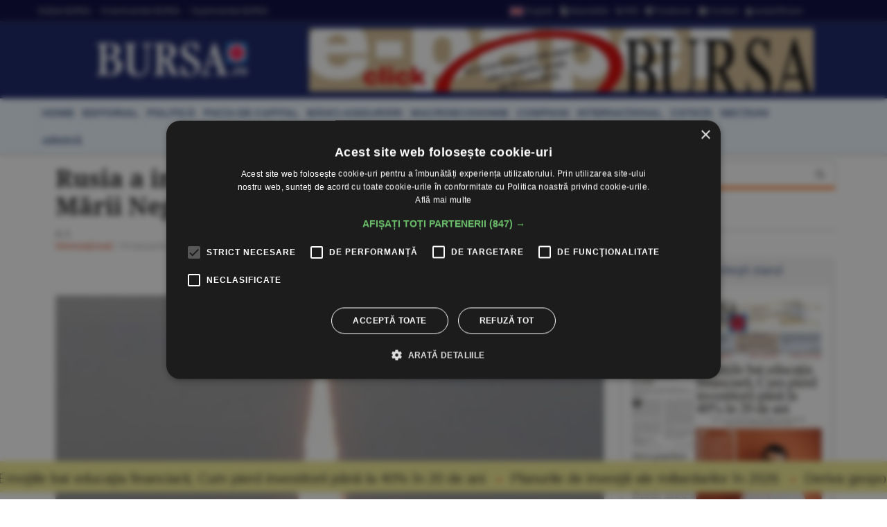

--- FILE ---
content_type: text/html
request_url: https://www.bursa.ro/rusia-a-instalat-rachete-nucleare-in-zona-marii-negre-60761633
body_size: 21623
content:
<!DOCTYPE html> <html lang="ro-RO" xmlns="http://www.w3.org/1999/xhtml"><head> <meta http-equiv="Content-Type" content="text/html; charset=utf-8" /><meta name="viewport" content="width=device-width,minimum-scale=1,initial-scale=1"><meta http-equiv="X-UA-Compatible" content="IE=edge"><meta name="theme-color" content="#131E61"><title>Rusia a instalat rachete nucleare în zona Mării Negre - 19.01.2019 | BURSA.RO</title><link rel="canonical" href="https://www.bursa.ro/rusia-a-instalat-rachete-nucleare-in-zona-marii-negre-60761633" /><meta name="description" content="Rusia a instalat sisteme de rachete nucleare în apropiere de graniţa cu Ucraina, în zona de litoral a Mării Negre" /><meta name="keywords" content="bursa, rusia, rachete, nucleare, litoral, marea neagra" /><meta name="format-detection" content="telephone=no"><meta name="robots" content="max-snippet:-1, max-image-preview:large"><link rel="apple-touch-icon" sizes="180x180" href="/__v1/_css/favicon/apple-touch-icon.png"><link rel="icon" type="image/png" sizes="32x32" href="/__v1/_css/favicon/favicon-32x32.png"><link rel="icon" type="image/png" sizes="16x16" href="/__v1/_css/favicon/favicon-16x16.png"><link rel="manifest" href="/__v1/_css/favicon/site.webmanifest"><link rel="mask-icon" href="/__v1/_css/favicon/safari-pinned-tab.svg" color="#fe0303"><link rel="shortcut icon" href="/__v1/_css/favicon/favicon.ico"><meta name="apple-mobile-web-app-title" content="Ziarul Bursa"><meta name="application-name" content="Ziarul Bursa"><meta name="msapplication-TileColor" content="#2d89ef"><meta name="msapplication-config" content="/__v1/_css/favicon/browserconfig.xml"><meta name="theme-color" content="#ffffff"><link rel="preload" as="image" href="https://www.bursa.ro/_img/articole/mare/361670.jpg?2019-01-19%2017:38:07"><link rel="preload" as="image" href="https://www.bursa.ro/__v1/_css/logo.png"><link rel="preload" as="image" href="https://www.bursa.ro/__v1/_css/logo_m.png"><link rel="preload" as="image" href="https://www.bursa.ro/grafice/20260126/ziar.jpg?v1"><link rel="preconnect dns-prefetch" href="https://www.google-analytics.com" crossorigin><link rel="preconnect dns-prefetch" href="https://googletagmanager.com" crossorigin><link rel="preconnect dns-prefetch" href="https://stats.g.doubleclick.net" crossorigin><link rel="preconnect dns-prefetch" href="https://constructiibursa.ro" crossorigin><link rel="preconnect dns-prefetch" href="//cdn.cookie-script.com" crossorigin><link rel="preload" href="/__v1/_css/_fonts/fonts.3.min.css" as="style" /><link rel="preload" href="/__v1/_css/css_responsive.suite.6.min.css" as="style" /><link rel="preload" href="/__v1/_css/_fonts/font-awesome2.min.css" as="style" /><link rel="preload" href="/__v1/_css/_fonts/glyphicons-halflings-regular.woff" as="font" type="font/woff" crossorigin><link rel="preload" href="/__v1/_css/_fonts/font-awesome/fontawesome-webfont.woff2?v=4.3.0" as="font" type="font/woff2" crossorigin><link rel="preload" href="/__v1/_css/_fonts/roboto/KFOmCnqEu92Fr1Mu4mxK.woff2" as="font" type="font/woff2" crossorigin><link rel="preload" href="/__v1/_css/_fonts/roboto/KFOlCnqEu92Fr1MmEU9fChc4EsA.woff2" as="font" type="font/woff2" crossorigin><link rel="preload" href="/__v1/_css/_fonts/roboto/KFOmCnqEu92Fr1Mu7GxKOzY.woff2" as="font" type="font/woff2" crossorigin><link rel="preload" href="/__v1/_css/_fonts/roboto/KFOlCnqEu92Fr1MmWUlfBBc4.woff2" as="font" type="font/woff2" crossorigin><link rel="preload" href="/__v1/_css/_fonts/roboto/KFOlCnqEu92Fr1MmEU9fBBc4.woff2" as="font" type="font/woff2" crossorigin><link rel="preload" href="/__v1/_css/_fonts/notoserif/ga6Law1J5X9T9RW6j9bNdOwzfReecQ.woff2" as="font" type="font/woff2" crossorigin><link rel="preload" href="/__v1/_css/_fonts/notoserif/ga6Iaw1J5X9T9RW6j9bNfFcWaA.woff2" as="font" type="font/woff2" crossorigin><link rel="preload" href="/__v1/_css/_fonts/notoserif/ga6Iaw1J5X9T9RW6j9bNfFkWaCi_.woff2" as="font" type="font/woff2" crossorigin><link rel="preload" href="/__v1/_css/_fonts/notoserif/ga6Law1J5X9T9RW6j9bNdOwzfRmecf1I.woff2" as="font" type="font/woff2" crossorigin><link rel="preload" as="script" href="/__v1/_js/responsive/jquery.suite.1.min.js"><link rel="preload" href="/__v1/_js/calendar/jqueryui_p.min.css" as="style" /><link rel="preload" as="script" href="/__v1/_js/pageview_s.min.js"><link rel="preload" as="script" href="/__v1/_js/responsive/general.2.min.js"><link href="/__v1/_css/css_responsive.suite.6.min.css" rel="stylesheet" media="screen" /><!--[if IE]><link href="/__v1/_css/responsive/style_ie.min.css" rel="stylesheet" media="screen" /><![endif]--> <link href="/__v1/_css/_fonts/fonts.3.min.css" rel="stylesheet" media="screen" /><link href="/__v1/_css/_fonts/font-awesome2.min.css" rel="stylesheet" media="screen" /><script type='application/ld+json'>{"@context":"https:\/\/schema.org","@type":"WebSite","@id":"#website","url":"https:\/\/www.bursa.ro\/","name":"Ziarul Bursa","potentialAction":{"@type":"SearchAction","target":"https:\/\/www.bursa.ro\/cautare\/{words_widget}","query-input":"required name=words_widget"}}</script><script type='application/ld+json'>{"@context":"https:\/\/schema.org","@type":"Organization","url":"https:\/\/www.bursa.ro\/","sameAs":["https:\/\/www.facebook.com\/BURSAziarul\/","https:\/\/twitter.com\/ZiarulBURSA"],"@id":"https:\/\/www.bursa.ro\/#organization","name":"Ziarul Bursa","logo":"https:\/\/www.bursa.ro\/__v1\/_css\/responsive\/_img\/sigla_mare_f.jpg"}</script><script type='application/ld+json'>{"@context":"http://schema.org","@type":"BreadcrumbList","itemListElement":[{"@type":"ListItem","position":1,"item":{"@id":"https://www.bursa.ro","name":"bursa.ro"}},{"@type":"ListItem","position":2,"item":{"@id":"https://www.bursa.ro/rusia-a-instalat-rachete-nucleare-in-zona-marii-negre-60761633","name":"Rusia a instalat rachete nucleare \u00een zona M\u0103rii Negre - 19.01.2019"}}]}</script><script type='application/ld+json'>{"@context": "https://schema.org","@type": "NewsArticle","url": "https:\/\/www.bursa.ro\/rusia-a-instalat-rachete-nucleare-in-zona-marii-negre-60761633","publisher":{"@type":"Organization","name":"Ziarul BURSA","logo":{"@type":"ImageObject","url":"https:\/\/www.bursa.ro\/__v1\/_css\/responsive\/_img\/sigla_mare_f.jpg"}},"headline": "Rusia a instalat rachete nucleare \u00een zona M\u0103rii Negre","mainEntityOfPage": "https:\/\/www.bursa.ro\/rusia-a-instalat-rachete-nucleare-in-zona-marii-negre-60761633","articleBody": "Rusia a instalat sisteme de rachete nucleare \u00een apropiere de grani\u0163a cu Ucraina, \u00een zona de litoral a M\u0103rii Negre, conform unor noi imagini din satelit, scrie Newsweek.\r\nFotografiile, f\u0103cute de ImageSat International, arat\u0103 plasarea a unor rachete nucleare Iskander cu raz\u0103 scurt\u0103 \u00een apropierea ora\u015fului Krasnodar, care se afl\u0103 la 434 kilometri distan\u0163\u0103 de grani\u0163a cu Ucraina, a informat Fox News. ImageSat este un furnizor profesionist de imagini din satelit. Fotografiile sale sunt folosite de obicei de guverne \u015fi agen\u0163ii de ap\u0103rare pentru analize de securitate, potrivit News.ro.\r\nImaginile din satelit arat\u0103 o baz\u0103 militar\u0103 cu mai multe bunc\u0103re \u015fi o a doua baz\u0103 militar\u0103 situat\u0103 \u00een apropiere. Un lansator de rachete Iskander poate fi v\u0103zut \u00een imagini al\u0103turi de un vehicul care poate fi folosit pentru a re\u00eenc\u0103rca rapid rachetele \u00een lansator.\r\nUn alt astfel de vehicul poate fi v\u0103zut cum p\u0103r\u0103se\u015fte un bunc\u0103r din apropiere. ImageSat International a sugerat c\u0103 exerci\u0163iul poate fi v\u0103zut ca \u0026#34;un semn de la Rusia c\u0103tre SUA\u0026#34;.\r\nUn alt exerci\u0163iu similar a avut loc \u00een apropierea ora\u015fului siberian Ulan-Ude.\r\nRachetele de tip Iskander au o raz\u0103 de 498 de kilometri, ele fiind capabile astfel s\u0103 ajung\u0103 \u00een regiunea Donbass din estul Ucrainei. Militan\u0163ii pro-Rusia se lupt\u0103 cu for\u0163ele guvernului \u00een regiune din 2014 pentru a forma un stat independent. For\u0163ele ruse au sus\u0163inut militar at\u00e2t direct c\u00e2t \u015fi indirect rebelii.\r\nDe\u015fi r\u0103zboiul este \u00een desf\u0103\u015furare, intensitatea sa a sc\u0103zut de c\u00e2nd liniile de front s-au stabilizat iar un acord privind \u00eencetarea ostilit\u0103\u0163ilor a fost semnat \u00een 2015.\r\nTotu\u015fi, tensiunile au crescut din nou \u00een noiembrie 2018 dup\u0103 ce Rusia a capturat trei nave ucrainene \u00een Marea Neagr\u0103, sus\u0163in\u00e2nd c\u0103 ele au \u00eenc\u0103lcat grani\u0163a Rusiei, afl\u00e2ndu-se \u00een apele sale teritoriale. Au fost re\u0163inu\u0163i atunci 24 de marinari ucraineni.\r\nUn tribunal din Moscova a anun\u0163at s\u0103pt\u0103m\u00e2na aceasta c\u0103 opt dintre ei vor fi re\u0163inu\u0163i pentru o perioad\u0103 extins\u0103, \u00een ciuda protestelor din partea Kievului \u015fi a \u0163\u0103rilor occidentale. Ucraina sus\u0163ine c\u0103 navele sale se aflau \u00een ape interna\u0163ionale \u015fi a dat vina pe Rusia pentru c\u0103 a provocat acest incident.\r\nMai devreme s\u0103pt\u0103m\u00e2na aceasta, Nikolai Patrushev, Secretarul Consiliului de Securitate al Rusiei, a avertizat Kievul c\u0103 suveranitatea sa este \u00een pericol din cauza colabor\u0103rii cu vestul.\r\n\u0026#34;Autorit\u0103\u0163ile de la Kiev fac totul pentru a diviza Ucraina, implement\u00e2nd scenariul vestului de a separa Ucraina de Rusia \u015fi ignor\u00e2nd interesele propriului popor. \u00cen final, \u0163ara a fost desp\u0103r\u0163it\u0103. Continuarea unei astfel de politici din partea autorit\u0103\u0163ilor de la Kiev ar putea duce la pierderea suveranit\u0103\u0163ii\u0026#34;, a afirmat el. Articol despre rusia, rachete, nucleare, litoral, marea neagra.","image":["https:\/\/www.bursa.ro\/_img\/articole\/361670.jpg?2019-01-19 17:38:07","https:\/\/www.bursa.ro\/_img\/articole\/mare\/361670.jpg?2019-01-19 17:38:07"],"datePublished":"2019-01-19T12:41:00+02:00","dateModified":"2019-01-19T17:38:07+02:00","author":{"@type": "Person","name": "BURSA"}}</script><meta property="fb:admins" content="100004726786533" /><meta property="og:title" content="Rusia a instalat rachete nucleare în zona Mării Negre"><meta property="og:url" content="https://www.bursa.ro/rusia-a-instalat-rachete-nucleare-in-zona-marii-negre-60761633"><meta property="og:description" content="Rusia a instalat sisteme de rachete nucleare în apropiere de graniţa cu Ucraina, în zona de litoral a Mării Negre"><meta property="og:image" content="https://www.bursa.ro/_img/articole/mare/361670.jpg"><link rel="image_src" href="https://www.bursa.ro/_img/articole/mare/361670.jpg"><meta property="og:type" content="website"><style>.simple-marquee-container *{-webkit-box-sizing:border-box;-moz-box-sizing:border-box;-o-box-sizing:border-box;box-sizing:border-box;font-family:Arial, "Helvetica Neue", Helvetica, sans-serif;}.simple-marquee-container {width:100%;float:left;display:inline-block;overflow:hidden;box-sizing:border-box;height:45px;position:relative;}/*background: grey;*//*cursor: pointer;*/.simple-marquee-container .marquee-sibling {padding:0;background: rgb(61, 61, 61);width:20%;height:45px;line-height:42px;font-size:12px;font-weight:normal;text-align:center;float:left;left:0;z-index: 2000;}/*color: #ffffff;*/.simple-marquee-container .marquee, .simple-marquee-container *[class^="marquee"] {display:inline-block;white-space:nowrap;position:absolute;}.simple-marquee-container .marquee{margin-left: 10px;}/*margin-left: 25%;*/.simple-marquee-container .marquee-content-items{display:inline-block;padding:5px;margin:0;height:45px;position:relative;}.simple-marquee-container .marquee-content-items li{display:inline-block;line-height:40px;color:red;}/*color: #fff;*/.simple-marquee-container .marquee-content-items li:after{content:" • ";margin:0 1em;}.content-simple-marquee-container {display:block;width:100%;background:#F1EA92;overflow:hidden;margin:0 auto;position:fixed;bottom:10px;left:0;z-index:100;}/*background: rgb(215, 215, 215);*//*padding: 1em;*//*width: 95%;max-width:1120px;*/.content-simple-marquee-container a{color:#222;text-decoration:none;font-weight:normal;font-size:20px;} a:hover{color:#f60;}/*.content-simple-marquee-container *{-webkit-box-sizing:border-box;-moz-box-sizing:border-box;-o-box-sizing:border-box;box-sizing:border-box;font-family:Arial, "Helvetica Neue", Helvetica, sans-serif;}*/</style><style>#cookiescript_injected_wrapper,#cookiescript_injected_fsd {backdrop-filter:blur(4px);-webkit-backdrop-filter:blur(4px);background:#04040470;overflow:hidden;} ._CookieScriptReportPageTable{min-width:600px !important;}</style><style>intend{margin-left:40px;display:block;} intend2{margin-left:70px;display:block;} intend3{margin-left:100px;display:block;}</style><style>.text_citeste{display:block;}.text_citeste h3 a{color:#03527c;}@media ((min-width:481px) and (max-width:600px)) {.text_citeste{display:flex;align-items:center;} }@media (min-width:769px) {.text_citeste{display:flex;align-items:center;} }.post-content a{color:#c70820};</style></head><body> <div style="background:#131E61;"><div class="header-wrap" style="background:#03033B;padding:5px 0;margin-bottom:10px;border-bottom: 1px solid #444444;"><div class="container header_top"><div class="item-header"><div style="float:left;padding-top:3px;"><a href="/ziar-prima-pagina/2026">Ediţiile BURSA</a><a href="/evenimente">&#8226; Evenimentele BURSA</a><a href="/suplimente">&#8226; Suplimentele BURSA</a></div><div style="float:right;padding-top:3px;"><a href="https://translate.google.com/translate?prev=hp&amp;hl=ro&amp;js=y&amp;u=https%3A%2F%2Fwww.bursa.ro%2Frusia-a-instalat-rachete-nucleare-in-zona-marii-negre-60761633&amp;sl=ro&amp;tl=en&amp;history_state0=" target="_blank" rel="nofollow noopener"><img src="/_img/icon/fd_en.png" width="26" height="16" alt="English">English</a><a href="/newsletter"><span class="fa fa-file-text"></span> Newsletter</a><a href="/rss"><span class="fa fa-rss"></span> RSS</a><a href="https://www.facebook.com/BURSAziarul" target="_blank" rel="nofollow noopener"><span class="fa fa-facebook-square"></span> Facebook</a><a href="/contact"><span class="fa fa-envelope"></span> Contact</a><a href="/autentificare"><span class="fa fa-user"></span> Autentificare</a></div></div></div></div> <nav class="navbar navbar-inverse" role="navigation"><div class="container"> <div class="navbar-header"><button type="button" id="navbar-meniu" class="navbar-toggle" style="margin-top:9px;margin-right:1px;" data-toggle="collapse" data-target=".navbar-collapse-meniu"><span class="icon-bar"></span><span class="icon-bar"></span><span class="icon-bar"></span></button><button type="button" id="navbar-user" class="navbar-toggle" data-toggle="collapse" data-target=".navbar-collapse-user"><span class="glyphicon glyphicon-user" style="color:white;"></span></button><button type="button" id="navbar-search" class="navbar-toggle" data-toggle="collapse" data-target=".navbar-collapse-search"><span class="glyphicon glyphicon-search" style="color:white;"></span></button><div class="col-md-3 navbar-logo-wrapper"><div class="navbar-logo"><a href="/"><picture><!--[if IE 9]><video style="display: none;"><![endif]--><source srcset="/__v1/_css/logo.png" media="(min-width: 992px)"><!--[if IE 9]></video><![endif]--><img src="/__v1/_css/logo_m.png" class="img-responsive" alt="Bursa.ro"></picture></a></div></div><div class="col-md-9 add-w728-wrapper navbar-add-wrapper"><div class="add-w728"><a href="/ziar/2026-01-26"><img src="/__v1/_img/mediap/proprii/e-paper.jpg" width="728" height="90" hspace="0" vspace="0" border="0" title="e-paper BURSA" alt="e-paper BURSA" class="img-responsive" /></a></div> </div></div><div class="collapse navbar-collapse-search" id="navbar-collapse-search"><form class="navbar-form navbar-right" role="search" name="search" action="/search" id="cautare_header" accept-charset="UTF-8"><div class="form-group has-feedback" style="text-align:center;"><input name="search" id="words" type="search" class="form-control" placeholder="caută ştiri" value=""><i class="glyphicon glyphicon-search form-control-feedback"></i></div></form></div><div class="collapse navbar-collapse-user" id="navbar-collapse-user"><form class="navbar-form navbar-right" role="login" action='/autentificare' method='POST'><div class="form-group" style="text-align:center;"><input type="text" name="login_username" class="form-control" style="width:49%;display:inline;" placeholder="utilizator"> <input type="password" name='login_password' class="form-control"style= "width:49%;display:inline;" placeholder="parola"> <button type="search" class="btn btn-default" style="margin-top:5px;display:inline;">Autentificare</button></div></form></div><div class="collapse navbar-collapse-meniu navbar-right" id="navbar-collapse-meniu"><ul class="nav navbar-nav"><li class="active"><a href="/">Prima pagină</a></li><li class="dropdown active" style="position:relative;"><a href="#" class="dropdown-toggle" data-toggle="dropdown" role="button" aria-expanded="false">Secţiuni<span class="caret"></span></a><ul class="dropdown-menu" role="menu"><li><a href="/piata-de-capital">Pia&#355;a de Capital</a></li><li class="divider"></li><li><a href="/investitii-personale">Investi&#355;ii Personale</a></li><li class="divider"></li><li><a href="/banci-asigurari">B&#259;nci-Asigur&#259;ri</a></li><li class="divider"></li><li><a href="/companii-afaceri">Companii</a></li><li class="divider"></li><li><a href="/strategia-nationala-anticoruptie">Anticorup&#355;ie</a></li><li class="divider"></li><li><a href="/macroeconomie">Macroeconomie</a></li><li class="divider"></li><li><a href="/materii-prime">Materii Prime</a></li><li class="divider"></li><li><a href="/fonduri-europene">Fonduri Europene</a></li><li class="divider"></li><li><a href="/politica">Politic&#259;</a></li><li class="divider"></li><li><a href="/editorial">Editorial</a></li><li class="divider"></li><li><a href="/international">Interna&#355;ional</a></li><li class="divider"></li><li><a href="/miscellanea">Miscellanea</a></li><li class="divider"></li><li><a href="/jurnal-de-criza">Jurnal de criz&#259;</a></li><li class="divider"></li><li><a href="/revista-presei">Revista Presei</a></li><li class="divider"></li><li><a href="/omul-sminteste-locul">Omul sf(M)inteste locul</a></li><li class="divider"></li><li><a href="/sport">Sport</a></li><li class="divider"></li><li><a href="/cultura">Cultur&#259;</a></li><li class="divider"></li><li><a href="/media-advertising">Media-Advertising</a></li><li class="divider"></li><li><a href="/vinuri">Fr&#259;&#355;ia Vinului</a></li><li class="divider"></li><li><a href="/comunicate-de-presa">Comunicate de pres&#259;</a></li><li class="divider"></li><li><a href="/consultanta-juridica">Consultan&#355;&#259; juridic&#259;</a></li><li class="divider"></li><li><a href="/english-section">English Section</a></li><li class="divider"></li><li><a href="/stiri-utilitare">&#350;tiri utilitare</a></li><li class="divider"></li><li><a href="/bursa-analytics">BURSA Analytics</a></li><li class="divider"></li><li><a href="/lifestyle">Lifestyle</a></li><li class="divider"></li></ul></li><li class="dropdown active" style="position:relative;"><a href="#" class="dropdown-toggle" data-toggle="dropdown" role="button" aria-expanded="false">Alte Domenii<span class="caret"></span></a><ul class="dropdown-menu" role="menu"><li><a href="/adevarul-prima-victima">Adev&#259;rul - prima victim&#259;</a></li><li class="divider"></li><li><a href="/administratie">Administra&#355;ie</a></li><li class="divider"></li><li><a href="/aeronautica">Aeronautic&#259;</a></li><li class="divider"></li><li><a href="/agricultura">Agricultur&#259;</a></li><li class="divider"></li><li><a href="/agro-alimentar">Agro-alimentar</a></li><li class="divider"></li><li><a href="/aparare">Ap&#259;rare</a></li><li class="divider"></li><li><a href="/auto">Auto</a></li><li class="divider"></li><li><a href="/bunuri-de-larg-consum">Bunuri de Larg Consum</a></li><li class="divider"></li><li><a href="/bunuri-industriale">Bunuri Industriale</a></li><li class="divider"></li><li><a href="/comert">Comer&#355;</a></li><li class="divider"></li><li><a href="/constructii">Construc&#355;ii</a></li><li class="divider"></li><li><a href="/consultanta">Consultan&#355;&#259;</a></li><li class="divider"></li><li><a href="/contrabanda">Contrabanda</a></li><li class="divider"></li><li><a href="/energie">Energie</a></li><li class="divider"></li><li><a href="/fondurile-europene">Fonduri Europene</a></li><li class="divider"></li><li><a href="/gambling">Gambling</a></li><li class="divider"></li><li><a href="/imobiliare">Imobiliare</a></li><li class="divider"></li><li><a href="/insolventa">Insolven&#355;a</a></li><li class="divider"></li><li><a href="/it">IT</a></li><li class="divider"></li><li><a href="/legislatie">Legislatie</a></li><li class="divider"></li><li><a href="/media-advertising">Media-Advertising</a></li><li class="divider"></li><li><a href="/mediu">Mediu</a></li><li class="divider"></li><li><a href="/protectia-consumatorilor">Protec&#355;ia consumatorilor</a></li><li class="divider"></li><li><a href="/resurse-umane">Resurse Umane</a></li><li class="divider"></li><li><a href="/sanatate">S&#259;n&#259;tate</a></li><li class="divider"></li><li><a href="/securitate-cibernetica">Securitate Cibernetic&#259;</a></li><li class="divider"></li><li><a href="/servicii-financiare">Servicii Financiare</a></li><li class="divider"></li><li><a href="/servicii-publice">Servicii Publice</a></li><li class="divider"></li><li><a href="/telecomunicatii">Telecomunica&#355;ii</a></li><li class="divider"></li><li><a href="/transporturi">Transporturi</a></li><li class="divider"></li><li><a href="/turism">Turism</a></li><li class="divider"></li></ul></li><li class="active"><a href="/cotatii">Cotaţii</a></li><li class="active"><a href="/ziar-prima-pagina/2026">Ediţiile BURSA</a></li><li class="active btn_arhiva_tel"><a>Arhiva BURSA<input type="text" style="height:0px;width:0px;border:0px;" class="arhiva_all_tel" value="2026-01-25" readonly="true"></a></li><li class="active"><a href="/evenimente">Evenimentele BURSA</a></li><li class="active"><a href="/suplimente">Suplimentele BURSA</a></li><li class="active"><a href="/cadouri-de-pasti">Revista Cadouri de Paşti</a></li><li class="active"><a href="/cadouri-de-craciun">Revista Cadouri de Crăciun</a></li><li class="active"><a href="/newsletter">Newsletter</a></li><li class="active"><a href="/rss">RSS</a></li><li class="active"><a href="/contact">Contact</a></li></div></div></nav> <div class="header-wrap" style="min-height: 30px; margin-top:10px; margin-bottom:10px; background: #ecf6ff;-moz-box-shadow: 1px 2px 3px #c7c7c7;-webkit-box-shadow: 1px 2px 3px #c7c7c7;box-shadow: 1px 2px 3px #c7c7c7;"><div class="container center-block"><div class="item-header"><a href="/"><div class="item-header-meniu"><h5>home</h5></div></a><a href="/editorial"><div class="item-header-meniu"><h5>editorial</h5></div></a><a href="/politica"><div class="item-header-meniu"><h5>politică</h5></div></a><a href="/piata-de-capital"><div class="item-header-meniu"><h5>piaţa de capital</h5></div></a><a href="/banci-asigurari"><div class="item-header-meniu"><h5>bănci-asigurări</h5></div></a><a href="/macroeconomie"><div class="item-header-meniu"><h5>macroeconomie</h5></div></a><a href="/companii-afaceri"><div class="item-header-meniu"><h5>companii</h5></div></a><a href="/international"><div class="item-header-meniu"><h5>internaţional</h5></div></a><a href="/cotatii"><div class="item-header-meniu"><h5>cotaţii</h5></div></a><a href="/sectiuni"><div class="item-header-meniu"><h5>secţiuni</h5></div></a><a><div class="item-header-meniu btn_arhiva" style="cursor:pointer;"><h5>arhivă</h5></div></a><input type="text" style="height: 0px; width:0px; border: 0px;" class="arhiva_all" value="2026-01-25" readonly="true"></div></div></div></div><div class="content-simple-marquee-container"><div class="simple-marquee-container"><div class="marquee"><ul class="marquee-content-items"><li><a href="/emotiile-bat-educatia-financiara-cum-pierd-investitorii-pana-la-40-procente-in-20-de-ani-20981851">Emoţiile bat educaţia financiară; Cum pierd investitorii până la 40% în 20 de ani</a></li><li><a href="/planurile-de-investiii-ale-miliardarilor-in-2026-47881857">Planurile de invesţiii ale miliardarilor în 2026</a></li><li><a href="/deriva-geopolitica-insulele-o-atractie-din-grecia-in-groenlanda-41981852">Deriva geopolitică: insulele, o atracţie - din Grecia în Groenlanda</a></li><li><a href="/delegatia-aur-in-excursie-prin-america-04981855">Delegaţia AUR, în excursie prin America</a></li><li><a href="/guvernul-a-pus-digitalizarea-sanatatii-in-linie-dreapta-40581857">Guvernul a pus digitalizarea sănătăţii în linie dreaptă</a></li><li><a href="/macro-newsletter-26-ianuarie-2026-82581859">Macro Newsletter 26 Ianuarie 2026</a></li><li><a href="/fumul-incendiilor-de-vegetatie-factor-de-risc-in-autismul-infantil-03581850">Fumul incendiilor de vegetaţie, factor de risc în autismul infantil</a></li><li><a href="/schimbarile-climatice-ucid-diferit-canicula-devine-mai-mortala-in-timp-ce-furtunile-fac-mai-putine-victime-66581853">Schimbările climatice ucid diferit: canicula devine mai mortală, în timp ce furtunile fac mai puţine victime</a></li><li><a href="/tradeville-sectorul-energiei-din-sua-venituri-sustinute-de-rafinare-si-servicii-petroliere-29581856">TradeVille: Sectorul energiei din SUA - venituri susţinute de rafinare şi servicii petroliere</a></li><li><a href="/piata-monetara-dobanda-la-depozitele-overnight-s-a-mentinut-la-5-63-procente-60681858">PIAŢA MONETARĂ Dobânda la depozitele overnight s-a menţinut la 5,63%</a></li><li><a href="/piata-valutara-euro-s-a-apreciat-la-5-0943-lei-81681859">PIAŢA VALUTARĂ Euro s-a apreciat la 5,0943 lei</a></li><li><a href="/surse-l39occitane-vrea-sa-revina-pe-bursa-la-doi-ani-dupa-delistare-63881853">Surse: L&#39;Occitane vrea să revină pe bursă, la doi ani după delistare</a></li><li><a href="/bvb-aprecieri-pe-linie-pentru-indici-05881855">BVB Aprecieri pe linie pentru indici </a></li><li><a href="/comertul-global-sub-presiune-brics-testeaza-propria-arhitectura-de-securitate-navala-81091854">Comerţul global sub presiune: BRICS testează propria arhitectură de securitate navală </a></li><li><a href="/proiect-legislativ-pentru-interzicerea-artificiilor-in-spatiile-inchise-23091856">Proiect legislativ pentru interzicerea artificiilor în spaţiile închise</a></li><li><a href="/bca-research-cinci-scenarii-putin-probabile-dar-plauzibile-care-pot-zdruncina-pietele-in-2026-65091858">BCA Research: Cinci scenarii puţin probabile, dar plauzibile, care pot zdruncina pieţele în 2026 </a></li></ul></div></div></div><div class="container"><div class="main-content-wrap"><div class="row main-content clearfix"><div class="content col-xs-12 col-sm-8 col-md-8 col-lg-9 clearfix"><div class="col-xs-12 col-sm-12 col-md-12 col-lg-12 clearfix"><article class="articol post-wrapper clearfix"><header class="post-header"><h1 class="post-title">Rusia a instalat rachete nucleare în zona Mării Negre<span style="margin-left:10px;"><span class="icon_nr_opinii"><a href="#Opinii" class="white"><i class="fa fa-comment-o"></i></a></span></span></h1><p class="simple-share"><span> <b>B.T. </b></span><br /><span><a href="/international" class="">Interna&#355;ional</a> / <span class="dayTxt">19 ianuarie 2019</span></span></p><div class="share-wrapper clearfix text-center" style="margin-bottom:0px;border:0;padding:0 0 20px 0;"><div class="share-buttons" style="top:0px;"><a class="social-share facebook" href="https://facebook.com/sharer.php?u=https%3A%2F%2Fwww.bursa.ro%2Frusia-a-instalat-rachete-nucleare-in-zona-marii-negre-60761633" target="_blank"><i class="fa fa-facebook"></i> <span class="alt-text">Share</span> </a> <a class="social-share twitter" href="https://twitter.com/intent/tweet?text=Rusia a instalat rachete nucleare in zona Marii Negre&amp;url=https://www.bursa.ro/rusia-a-instalat-rachete-nucleare-in-zona-marii-negre-60761633" target="_blank"> <i class="fa fa-twitter"></i> <span class="alt-text">Tweet</span> </a> <a class="social-share linked_in" href="http://linkedin.com/shareArticle?mini=&amp;url=https%3A%2F%2Fwww.bursa.ro%2Frusia-a-instalat-rachete-nucleare-in-zona-marii-negre-60761633&amp;title=Rusia a instalat rachete nucleare in zona Marii Negre&amp;source=www.bursa.ro" target="_blank"> <i class="fa fa-linkedin"></i> <span class="alt-text">LinkedIn</span> </a> <a class="social-share whatsapp" href="https://wa.me/?text=https://www.bursa.ro/rusia-a-instalat-rachete-nucleare-in-zona-marii-negre-60761633" target="_blank"> <i class="fa fa-whatsapp"></i> <span class="alt-text">Whatsapp</span> </a></div></div><figure class="image-overlay"><span class="play-button foto_zoom" foto_pr_src="361670.jpg?2019-01-19 17:38:07" foto_pr_titlu="Rusia a instalat rachete nucleare în zona Mării Negre</b>" foto_pr_coment="Sursa foto: Twitter"><i class="fa fa-search-plus"></i></span><img src="/_img/articole/mare/361670.jpg?2019-01-19 17:38:07" alt="Sursa foto: Twitter" class="foto_zoom cursor_hand" width="" height="" foto_pr_src="361670.jpg?2019-01-19 17:38:07" foto_pr_titlu="Rusia a instalat rachete nucleare în zona Mării Negre</b>" foto_pr_coment="Sursa foto: Twitter"></figure><div class="wp-caption textcenter"><p class="wp-caption-text" style="word-break: break-word;">Sursa foto: Twitter</p></div></header><div id="articol-text" class="post-content clearfix"><p class="par" style="overflow-wrap:break-word;">Rusia a instalat sisteme de rachete nucleare în apropiere de graniţa cu Ucraina, în zona de litoral a Mării Negre, conform unor noi imagini din satelit, scrie Newsweek.</p><p class="par" style="overflow-wrap:break-word;">Fotografiile, făcute de ImageSat International, arată plasarea a unor rachete nucleare Iskander cu rază scurtă în apropierea oraşului Krasnodar, care se află la 434 kilometri distanţă de graniţa cu Ucraina, a informat Fox News. ImageSat este un furnizor profesionist de imagini din satelit. Fotografiile sale sunt folosite de obicei de guverne şi agenţii de apărare pentru analize de securitate, potrivit News.ro.</b></p><p class="par" style="overflow-wrap:break-word;">Imaginile din satelit arată o bază militară cu mai multe buncăre şi o a doua bază militară situată în apropiere. Un lansator de rachete Iskander poate fi văzut în imagini alături de un vehicul care poate fi folosit pentru a reîncărca rapid rachetele în lansator.</b></p><p class="par" style="overflow-wrap:break-word;">Un alt astfel de vehicul poate fi văzut cum părăseşte un buncăr din apropiere. ImageSat International a sugerat că exerciţiul poate fi văzut ca &#34;un semn de la Rusia către SUA&#34;.</b></p><p class="par" style="overflow-wrap:break-word;">Un alt exerciţiu similar a avut loc în apropierea oraşului siberian Ulan-Ude.</b></p><p class="par" style="overflow-wrap:break-word;">Rachetele de tip Iskander au o rază de 498 de kilometri, ele fiind capabile astfel să ajungă în regiunea Donbass din estul Ucrainei. Militanţii pro-Rusia se luptă cu forţele guvernului în regiune din 2014 pentru a forma un stat independent. Forţele ruse au susţinut militar atât direct cât şi indirect rebelii.</b></p><p class="par" style="overflow-wrap:break-word;">Deşi războiul este în desfăşurare, intensitatea sa a scăzut de când liniile de front s-au stabilizat iar un acord privind încetarea ostilităţilor a fost semnat în 2015.</b></p><p class="par" style="overflow-wrap:break-word;">Totuşi, tensiunile au crescut din nou în noiembrie 2018 după ce Rusia a capturat trei nave ucrainene în Marea Neagră, susţinând că ele au încălcat graniţa Rusiei, aflându-se în apele sale teritoriale. Au fost reţinuţi atunci 24 de marinari ucraineni.</b></p><p class="par" style="overflow-wrap:break-word;">Un tribunal din Moscova a anunţat săptămâna aceasta că opt dintre ei vor fi reţinuţi pentru o perioadă extinsă, în ciuda protestelor din partea Kievului şi a ţărilor occidentale. Ucraina susţine că navele sale se aflau în ape internaţionale şi a dat vina pe Rusia pentru că a provocat acest incident.</b></p><p class="par" style="overflow-wrap:break-word;">Mai devreme săptămâna aceasta, Nikolai Patrushev, Secretarul Consiliului de Securitate al Rusiei, a avertizat Kievul că suveranitatea sa este în pericol din cauza colaborării cu vestul.</b></p><p class="par" style="overflow-wrap:break-word;">&#34;Autorităţile de la Kiev fac totul pentru a diviza Ucraina, implementând scenariul vestului de a separa Ucraina de Rusia şi ignorând interesele propriului popor. În final, ţara a fost despărţită. Continuarea unei astfel de politici din partea autorităţilor de la Kiev ar putea duce la pierderea suveranităţii&#34;, a afirmat el.</b></p></div><footer class="post-meta"><div class="share-wrapper clearfix text-center" style="margin-bottom:0px;"><div class="share-buttons" style="top:0px;"><a class="social-share facebook" href="https://facebook.com/sharer.php?u=https%3A%2F%2Fwww.bursa.ro%2Frusia-a-instalat-rachete-nucleare-in-zona-marii-negre-60761633" target="_blank"><i class="fa fa-facebook"></i> <span class="alt-text">Share</span> </a> <a class="social-share twitter" href="https://twitter.com/intent/tweet?text=Rusia a instalat rachete nucleare in zona Marii Negre&amp;url=https://www.bursa.ro/rusia-a-instalat-rachete-nucleare-in-zona-marii-negre-60761633" target="_blank"> <i class="fa fa-twitter"></i> <span class="alt-text">Tweet</span> </a> <a class="social-share linked_in" href="http://linkedin.com/shareArticle?mini=&amp;url=https%3A%2F%2Fwww.bursa.ro%2Frusia-a-instalat-rachete-nucleare-in-zona-marii-negre-60761633&amp;title=Rusia a instalat rachete nucleare in zona Marii Negre&amp;source=www.bursa.ro" target="_blank"> <i class="fa fa-linkedin"></i> <span class="alt-text">LinkedIn</span> </a> <a class="social-share whatsapp" href="https://wa.me/?text=https://www.bursa.ro/rusia-a-instalat-rachete-nucleare-in-zona-marii-negre-60761633" target="_blank"> <i class="fa fa-whatsapp"></i> <span class="alt-text">Whatsapp</span> </a></div></div><div class="articol_link" style="font-weight:bold; margin:10px 0; text-align:left;">Urmărește <a href="https://chat.whatsapp.com/I3KMQUd6f9sKaxvWqGjfo0" style="color:#c70820" target="_blank">canalul de Whatsapp al ziarului BURSA</a>, unde găsești: știri, transmisii live, analize, studii și monografii, comentarii esențiale, conferințe și suplimente tematice.</div><p style="margin-top:15px;"> <a href="/cautare/rusia"> rusia</a>, <a href="/cautare/rachete">rachete</a>, <a href="/cautare/nucleare">nucleare</a>, <a href="/cautare/litoral">litoral</a>, <a href="/cautare/marea-neagra">marea neagra</a></p></footer></article><a name="Opinii"></a><div id="comments" class="col-xs-12 col-sm-12 col-md-12 col-lg-12 comments-wrapper clearfix"><h3 class="block-title"><span>Opinia Cititorului ( <em id="countUp" data-count="7">7</em> )</span></h3> <ol class="comment-list"><li class="depth-1"><div class="comment-body" style="border-bottom: 1px solid #dadada;"><div class="comment-meta"><div class="comment-author vcard"><div class="comment-metadata"><p class="fn"><strong>1.&nbsp;&nbsp;f&#0259;r&#0259; titlu</strong><br />(mesaj trimis de <strong>anonim</strong> în data de <span class="time">19.01.2019, 15:10)</span></p></div></div></div><div class="comment-content"><p>Ne cäcäm pe putin si pe rachetele lui! Nu le vor folosi niciodatä &#0238;mpotriva altei täri! Turcia le-a dobor&#0226;t avionul de v&#0226;natoare iar ei nu au tras nici mäcar un glont impotriva turcilor! Au folosit arma economicä pt cä este mai eficientä dec&#0226;t rachetele nucleare! </p></div></div><ol class="children"><li class="depth-2"><div class="comment-body" style="border-bottom: 1px solid #dadada;"><div class="comment-meta"><div class="comment-author vcard"><div class="comment-metadata"><p class="fn"><strong>1.1.&nbsp;&nbsp;f&#0259;r&#0259; titlu</strong> (răspuns la opinia nr. 1)<br />(mesaj trimis de <strong>anonim</strong> în data de <span class="time">19.01.2019, 15:14)</span></p></div></div></div><div class="comment-content"><p>Dacä europa ar fi fost cu adevarat unita,am fi putut sä punem economia rusiei pe butuci! Atunci cetatenii rusiei l-ar fi scos &#0238;n suturi pe dictatorul ästa de la kremlin!</p></div></div><div class="comment-body" style="border-bottom: 1px solid #dadada;"><div class="comment-meta"><div class="comment-author vcard"><div class="comment-metadata"><p class="fn"><strong>1.2.&nbsp;&nbsp;f&#0259;r&#0259; titlu</strong> (răspuns la opinia nr. 1)<br />(mesaj trimis de <strong>anonim</strong> în data de <span class="time">19.01.2019, 17:43)</span></p></div></div></div><div class="comment-content"><p>Hahaha, pl&#0259;tim miliarde pe fier vechi american &#537;i ne-am trezit cu nuclearele la grani&#539;&#0259;.</p></div></div><div class="comment-body" style="border-bottom: 1px solid #dadada;"><div class="comment-meta"><div class="comment-author vcard"><div class="comment-metadata"><p class="fn"><strong>1.3.&nbsp;&nbsp;f&#0259;r&#0259; titlu</strong> (răspuns la opinia nr. 1.2)<br />(mesaj trimis de <strong>anonim</strong> în data de <span class="time">19.01.2019, 18:52)</span></p></div></div></div><div class="comment-content"><p>Teritoriul rusiei este urias,cä au luat cu japca de la toate tarile! La granita cu china si kazahstan au pus tancuri gonflabile care nu se disting de cele adevarte,ca sä arate cä au armatä! </p></div></div><div class="comment-body" style="border-bottom: 1px solid #dadada;"><div class="comment-meta"><div class="comment-author vcard"><div class="comment-metadata"><p class="fn"><strong>1.4.&nbsp;&nbsp;f&#0259;r&#0259; titlu</strong> (răspuns la opinia nr. 1.3)<br />(mesaj trimis de <strong>anonim</strong> în data de <span class="time">20.01.2019, 10:23)</span></p></div></div></div><div class="comment-content"><p>Un motiv &#0238;n plus pentru cea mai s&#0259;rac&#0259; &#539;ar&#0259; din UE s&#0259; doneze miliarde pe fier vechi american &#537;i s&#0259; foloseasc&#0259; retoric&#0259; antiruseasc&#0259;. Asta au &#537;tiut s&#0259; fac&#0259; securi&#537;tii rom&#0226;ni, slug&#0259;real&#0259; maxim&#0259; cu repercursiuni asupra rom&#0226;nilor. :&#41;&#41;&#41;</p></div></div></li></ol><div class="comment-body" style="border-bottom: 1px solid #dadada;"><div class="comment-meta"><div class="comment-author vcard"><div class="comment-metadata"><p class="fn"><strong>2.&nbsp;&nbsp;f&#0259;r&#0259; titlu</strong><br />(mesaj trimis de <strong>anonim</strong> în data de <span class="time">20.01.2019, 00:58)</span></p></div></div></div><div class="comment-content"><p>Articolul din Newsweek este fake news.</p><p>Mesajul nu este despre nucleare ci despre rachetele Iskander. A da cu o racheta nucleara la doar 200-300 km distanta este o idee cam proasta.&nbsp;</p></div></div><ol class="children"><li class="depth-2"><div class="comment-body" style="border-bottom: 1px solid #dadada;"><div class="comment-meta"><div class="comment-author vcard"><div class="comment-metadata"><p class="fn"><strong>2.1.&nbsp;&nbsp;f&#0259;r&#0259; titlu</strong> (răspuns la opinia nr. 2)<br />(mesaj trimis de <strong>anonim</strong> în data de <span class="time">20.01.2019, 10:24)</span></p></div></div></div><div class="comment-content"><p>500 km ar fi OK.</p></div></div></li></ol></li></ol></div><div class="caseta-medie-2cols-wrap col-xs-12 col-sm-12 col-md-12 col-lg-12"><span class="titlu-block-sectiune"><div class="titlu-block-wrap"><h3 class="titlu-block"><span>CITEŞTE ŞI</span></h3></div></span><div class="equalh clearfix"><div class="caseta-medie-2cols-wrap col-xs-12 col-sm-12 col-md-6 col-lg-6"><article class="caseta-medie-2cols simple-post clearfix"><div class="simple-thumb zoom"><a href="/planurile-de-investiii-ale-miliardarilor-in-2026-47881857"><img data-src="/_img/articole/581887.jpg?2026-01-23 19:18:18" class="lazy" alt="Planurile de invesţiii ale miliardarilor în 2026"/></a></div><header class="caseta-medie-2cols-header"><h3><a href="/planurile-de-investiii-ale-miliardarilor-in-2026-47881857"><b><span class="grey">Planurile de invesţiii ale miliardarilor în 2026</span></b></a></h3><p class="simple-share"><a href="/international">Interna&#355;ional</a> /A.V. - <span><span class="dayTxt">26 ianuarie</span></span><span class='info-stats'></span></p></header></article></div><div class="caseta-medie-2cols-wrap col-xs-12 col-sm-12 col-md-6 col-lg-6"><article class="caseta-medie-2cols simple-post clearfix"><div class="simple-thumb zoom"><a href="/deputat-aur-declarat-8222dusman-al-poporului8221-in-ucraina-83891854"><img data-src="/_img/articole/581983.jpg?2026-01-25 21:26:00" class="lazy" alt="Petru-Gabriel Negrea/Sursa foto: Facebook"/></a></div><header class="caseta-medie-2cols-header"><h3><a href="/deputat-aur-declarat-8222dusman-al-poporului8221-in-ucraina-83891854"><b><span class="grey">Deputat AUR, declarat &#8222;duşman al poporului&#8221; în Ucraina</span></b><span style="margin-left:10px;"><span class="icon_nr_opinii"><i class="fa fa-comment-o"></i></span></span></a></h3><p class="simple-share"><a href="/international">Interna&#355;ional</a> /S.E. - <span><span class="dayTxt">25 ianuarie, </span><span class="timeTxt">21:26</span></span><span class='info-stats'></span></p></header></article></div></div><div class="equalh clearfix"><div class="caseta-medie-2cols-wrap col-xs-12 col-sm-12 col-md-6 col-lg-6"><article class="caseta-medie-2cols simple-post clearfix"><div class="simple-thumb zoom"><a href="/presedintele-elvetiei-despre-decizia-magistratilor-de-a-l-elibera-pe-patronul-barului-din-crans-montana-41891852"><img data-src="/_img/articole/581981.jpg?2026-01-25 20:41:31" class="lazy" alt="Guy Parmelin/Sursa foto: X"/></a></div><header class="caseta-medie-2cols-header"><h3><a href="/presedintele-elvetiei-despre-decizia-magistratilor-de-a-l-elibera-pe-patronul-barului-din-crans-montana-41891852"><b><span class="grey">Preşedintele Elveţiei, despre decizia magistraţilor de a-l elibera pe patronul barului din Crans-Montana</span></b></a></h3><p class="simple-share"><a href="/international">Interna&#355;ional</a> /S.E. - <span><span class="dayTxt">25 ianuarie, </span><span class="timeTxt">20:40</span></span><span class='info-stats'></span></p></header></article></div><div class="caseta-medie-2cols-wrap col-xs-12 col-sm-12 col-md-6 col-lg-6"><article class="caseta-medie-2cols simple-post clearfix"><div class="simple-thumb zoom"><a href="/agentia-spatiala-europeana-esa-a-anuntat-ca-foloseste-ai-pentru-fabricarea-pieselor-pentru-rachete-20891851"><img data-src="/_img/articole/581980.jpg?2026-01-25 20:18:00" class="lazy" alt="Sursa foto: Unsplash"/></a></div><header class="caseta-medie-2cols-header"><h3><a href="/agentia-spatiala-europeana-esa-a-anuntat-ca-foloseste-ai-pentru-fabricarea-pieselor-pentru-rachete-20891851"><b><span class="grey">Agenţia Spaţială Europeană (ESA) a anunţat că foloseşte AI pentru fabricarea pieselor pentru rachete</span></b></a></h3><p class="simple-share"><a href="/international">Interna&#355;ional</a> /S.E. - <span><span class="dayTxt">25 ianuarie, </span><span class="timeTxt">20:18</span></span><span class='info-stats'></span></p></header></article></div></div><div class="equalh clearfix"><div class="caseta-medie-2cols-wrap col-xs-12 col-sm-12 col-md-6 col-lg-6"><article class="caseta-medie-2cols simple-post clearfix"><div class="simple-thumb zoom"><a href="/zelenski-8222documentul-privind-garantiile-de-securitate-din-partea-sua-este-complet-pregatit8221-47791857"><img data-src="/_img/articole/581977.jpg?2026-01-25 19:10:00" class="lazy" alt="Volodimir Zelenski/Sursa foto: X"/></a></div><header class="caseta-medie-2cols-header"><h3><a href="/zelenski-8222documentul-privind-garantiile-de-securitate-din-partea-sua-este-complet-pregatit8221-47791857"><b><span class="grey">Zelenski: &#8222;Documentul privind garanţiile de securitate din partea SUA este complet pregătit&#8221;</span></b></a></h3><p class="simple-share"><a href="/international">Interna&#355;ional</a> /S.E. - <span><span class="dayTxt">25 ianuarie, </span><span class="timeTxt">19:10</span></span><span class='info-stats'></span></p></header></article></div><div class="caseta-medie-2cols-wrap col-xs-12 col-sm-12 col-md-6 col-lg-6"><article class="caseta-medie-2cols simple-post clearfix"><div class="simple-thumb zoom"><a href="/franta-a-criticat-regimul-de-la-teheran-05791855"><img data-src="/_img/articole/581975.jpg?2026-01-25 17:45:00" class="lazy" alt="Alice Rufo/Sursa foto: X"/></a></div><header class="caseta-medie-2cols-header"><h3><a href="/franta-a-criticat-regimul-de-la-teheran-05791855"><b><span class="grey">Franţa a criticat regimul de la Teheran</span></b><span style="margin-left:10px;"><span class="icon_nr_opinii"><i class="fa fa-comment-o"></i></span></span></a></h3><p class="simple-share"><a href="/international">Interna&#355;ional</a> /S.E. - <span><span class="dayTxt">25 ianuarie, </span><span class="timeTxt">17:45</span></span><span class='info-stats'></span></p></header></article></div></div><p style="margin-bottom:20px;text-align:center;"><a href="/international">Citeşte toate articolele din Interna&#355;ional</a></p></div><div class="col-xs-12 col-sm-12 col-md-12 col-lg-12 clearfix" style="margin-top:10px;"><div class="caseta-medie-2cols-wrap col-xs-12 col-sm-12 col-md-12 col-lg-12"> <span class="titlu-block-sectiune"><div class="titlu-block-wrap"><h3 class="titlu-block"><span>Actualitate</span></h3></div></span><div class="equalh clearfix"><div class="caseta-medie-2cols-wrap col-xs-12 col-sm-12 col-md-6 col-lg-6"><article class="caseta-medie-2cols simple-post clearfix"><div class="simple-thumb zoom"><a href="/government-puts-healthcare-digitalization-on-the-right-track-61581858"><img data-src="/_img/articole/581851.jpg?2026-01-26 00:00:00" class="lazy" alt="Government puts healthcare digitalization on the right track"/></a></div><header class="caseta-medie-2cols-header"><h3><a href="/government-puts-healthcare-digitalization-on-the-right-track-61581858"><b><span class="grey">Government puts healthcare digitalization on the right track</span></b></a></h3><p class="simple-share"><a href="/english-section">English Section</a> /O.D. - <span><span class="dayTxt">26 ianuarie</span></span><span class='info-stats'></span></p></header></article></div><div class="caseta-medie-2cols-wrap col-xs-12 col-sm-12 col-md-6 col-lg-6"><article class="caseta-medie-2cols simple-post clearfix"><div class="simple-thumb zoom"><a href="/wildfire-smoke-a-risk-factor-for-childhood-autism-24581851"><img data-src="/_img/articole/581854.jpg?2026-01-26 00:00:00" class="lazy" alt="Wildfire Smoke a Risk Factor for Childhood Autism"/></a></div><header class="caseta-medie-2cols-header"><h3><a href="/wildfire-smoke-a-risk-factor-for-childhood-autism-24581851"><b><span class="grey">Wildfire Smoke a Risk Factor for Childhood Autism</span></b></a></h3><p class="simple-share"><a href="/english-section">English Section</a> /O.D. - <span><span class="dayTxt">26 ianuarie</span></span><span class='info-stats'></span></p></header></article></div></div><div class="equalh clearfix"><div class="caseta-medie-2cols-wrap col-xs-12 col-sm-12 col-md-6 col-lg-6"><article class="caseta-medie-2cols simple-post clearfix"><div class="simple-thumb zoom"><a href="/climate-change-kills-differently-heatwaves-become-more-deadly-while-storms-claim-fewer-victims-87581854"><img data-src="/_img/articole/581857.jpg?2026-01-26 00:00:00" class="lazy" alt="Climate change kills differently: heatwaves become more deadly, while storms claim fewer victims"/></a></div><header class="caseta-medie-2cols-header"><h3><a href="/climate-change-kills-differently-heatwaves-become-more-deadly-while-storms-claim-fewer-victims-87581854"><b><span class="grey">Climate change kills differently: heatwaves become more deadly, while storms claim fewer victims</span></b></a></h3><p class="simple-share"><a href="/english-section">English Section</a> /O.D. - <span><span class="dayTxt">26 ianuarie</span></span><span class='info-stats'></span></p></header></article></div><div class="caseta-medie-2cols-wrap col-xs-12 col-sm-12 col-md-6 col-lg-6"><article class="caseta-medie-2cols simple-post clearfix"><div class="simple-thumb zoom"><a href="/sources-loccitane-wants-to-return-to-the-stock-market-two-years-after-delisting-84881854"><img data-src="/_img/articole/581884.jpg?2026-01-26 00:00:00" class="lazy" alt="Sources: L&#39;Occitane wants to return to the stock market, two years after delisting"/></a></div><header class="caseta-medie-2cols-header"><h3><a href="/sources-loccitane-wants-to-return-to-the-stock-market-two-years-after-delisting-84881854"><b><span class="grey">Sources: L&#39;Occitane wants to return to the stock market, two years after delisting</span></b></a></h3><p class="simple-share"><a href="/english-section">English Section</a> /A.V. - <span><span class="dayTxt">26 ianuarie</span></span><span class='info-stats'></span></p></header></article></div></div><div class="equalh clearfix"><div class="caseta-medie-2cols-wrap col-xs-12 col-sm-12 col-md-6 col-lg-6"><article class="caseta-medie-2cols simple-post clearfix"><div class="simple-thumb zoom"><a href="/billionaires39-investment-plans-in-2026-89881859"><img data-src="/_img/articole/581889.jpg?2026-01-23 19:30:55" class="lazy" alt="Billionaires&#39; investment plans in 2026"/></a></div><header class="caseta-medie-2cols-header"><h3><a href="/billionaires39-investment-plans-in-2026-89881859"><b><span class="grey">Billionaires&#39; investment plans in 2026</span></b></a></h3><p class="simple-share"><a href="/english-section">English Section</a> /A.V. - <span><span class="dayTxt">26 ianuarie</span></span><span class='info-stats'></span></p></header></article></div><div class="caseta-medie-2cols-wrap col-xs-12 col-sm-12 col-md-6 col-lg-6"><article class="caseta-medie-2cols simple-post clearfix"><div class="simple-thumb zoom"><a href="/geopolitical-drift-islands-an-attraction-from-greece-to-greenland-62981853"><img data-src="/_img/articole/581892.jpg?2026-01-26 00:00:00" class="lazy" alt="Geopolitical drift: islands, an attraction from Greece to Greenland"/></a></div><header class="caseta-medie-2cols-header"><h3><a href="/geopolitical-drift-islands-an-attraction-from-greece-to-greenland-62981853"><b><span class="grey">Geopolitical drift: islands, an attraction from Greece to Greenland</span></b></a></h3><p class="simple-share"><a href="/english-section">English Section</a> /Octavian Dan - <span><span class="dayTxt">26 ianuarie</span></span><span class='info-stats'></span></p></header></article></div></div><p style="margin-bottom:20px;text-align:center;"><a href="/">Citeşte toate articolele din Actualitate</a></p></div><div class="caseta-medie-2cols-wrap col-xs-12 col-sm-12 col-md-12 col-lg-12"><span class="titlu-block-sectiune"><div class="titlu-block-wrap"><h3 class="titlu-block"><span>Ziarul BURSA</span></h3><span><span class="dayTxt">26 ianuarie</span></span></div></span><div class="equalh clearfix"><div class="caseta-medie-2cols-wrap col-xs-12 col-sm-12 col-md-6 col-lg-6"><article class="caseta-medie-2cols simple-post clearfix"><div class="simple-thumb zoom"><a href="/emotiile-bat-educatia-financiara-cum-pierd-investitorii-pana-la-40-procente-in-20-de-ani-20981851"><img data-src="/_img/articole/581890.jpg?2026-01-25 18:06:57" class="lazy" alt="Emoţiile bat educaţia financiară; Cum pierd investitorii până la 40% în 20 de ani"/></a></div><header class="caseta-medie-2cols-header"><h3><a href="/emotiile-bat-educatia-financiara-cum-pierd-investitorii-pana-la-40-procente-in-20-de-ani-20981851"><b><span class="grey">Emoţiile bat educaţia financiară; Cum pierd investitorii până la 40% în 20 de ani</span></b></a></h3><p class="simple-share"><a href="/piata-de-capital">Pia&#355;a de Capital</a> /A consemnat Emilia Olescu - <span><span class="dayTxt">26 ianuarie</span></span><span class='info-stats'></span></p></header></article></div><div class="caseta-medie-2cols-wrap col-xs-12 col-sm-12 col-md-6 col-lg-6"><article class="caseta-medie-2cols simple-post clearfix"><div class="simple-thumb zoom"><a href="/deriva-geopolitica-insulele-o-atractie-din-grecia-in-groenlanda-41981852"><img data-src="/_img/articole/581891.jpg?2026-01-26 00:00:00" class="lazy" alt="Deriva geopolitică: insulele, o atracţie - din Grecia în Groenlanda"/></a></div><header class="caseta-medie-2cols-header"><h3><a href="/deriva-geopolitica-insulele-o-atractie-din-grecia-in-groenlanda-41981852"><b><span class="grey">Deriva geopolitică: insulele, o atracţie - din Grecia în Groenlanda</span></b></a></h3><p class="simple-share"><a href="/politica">Politic&#259;</a> /Octavian Dan - <span><span class="dayTxt">26 ianuarie</span></span><span class='info-stats'></span></p></header></article></div></div><div class="equalh clearfix"><div class="caseta-medie-2cols-wrap col-xs-12 col-sm-12 col-md-6 col-lg-6"><article class="caseta-medie-2cols simple-post clearfix"><div class="simple-thumb zoom"><a href="/delegatia-aur-in-excursie-prin-america-04981855"><img data-src="/_img/articole/581894.jpg?2026-01-23 19:53:52" class="lazy" alt="Delegaţia AUR în Statele Unite (Sursa foto: facebook / Alianţa pentru Unirea Românilor - AUR)"/></a></div><header class="caseta-medie-2cols-header"><h3><a href="/delegatia-aur-in-excursie-prin-america-04981855"><b><span class="grey">Delegaţia AUR, în excursie prin America</span></b><span style="margin-left:10px;"><span class="icon_nr_opinii"><i class="fa fa-comment-o"></i></span></span></a></h3><p class="simple-share"><a href="/politica">Politic&#259;</a> /George Marinescu - <span><span class="dayTxt">26 ianuarie</span></span><span class='info-stats'></span></p></header></article></div><div class="caseta-medie-2cols-wrap col-xs-12 col-sm-12 col-md-6 col-lg-6"><article class="caseta-medie-2cols simple-post clearfix"><div class="simple-thumb zoom"><a href="/guvernul-a-pus-digitalizarea-sanatatii-in-linie-dreapta-40581857"><img data-src="/_img/articole/581850.jpg?2026-01-26 00:00:00" class="lazy" alt="Guvernul a pus digitalizarea sănătăţii în linie dreaptă"/></a></div><header class="caseta-medie-2cols-header"><h3><a href="/guvernul-a-pus-digitalizarea-sanatatii-in-linie-dreapta-40581857"><b><span class="grey">Guvernul a pus digitalizarea sănătăţii în linie dreaptă</span></b><span style="margin-left:10px;"><span class="icon_nr_opinii"><i class="fa fa-comment-o"></i></span></span></a></h3><p class="simple-share"><a href="/miscellanea">Miscellanea</a> /O.D. - <span><span class="dayTxt">26 ianuarie</span></span><span class='info-stats'></span></p></header></article></div></div><div class="equalh clearfix"><div class="caseta-medie-2cols-wrap col-xs-12 col-sm-12 col-md-6 col-lg-6"><article class="caseta-medie-2cols simple-post clearfix"><div class="simple-thumb zoom"><a href="/macro-newsletter-26-ianuarie-2026-82581859"><img data-src="/_img/articole/581852.jpg?2026-01-26 00:00:00" class="lazy" alt="Macro Newsletter 26 Ianuarie 2026"/></a></div><header class="caseta-medie-2cols-header"><h3><a href="/macro-newsletter-26-ianuarie-2026-82581859"><b><span class="grey">Macro Newsletter 26 Ianuarie 2026</span></b></a></h3><p class="simple-share"><a href="/macroeconomie">Macroeconomie</a> / <span><span class="dayTxt">26 ianuarie</span></span><span class='info-stats'></span></p></header></article></div><div class="caseta-medie-2cols-wrap col-xs-12 col-sm-12 col-md-6 col-lg-6"><article class="caseta-medie-2cols simple-post clearfix"><div class="simple-thumb zoom"><a href="/fumul-incendiilor-de-vegetatie-factor-de-risc-in-autismul-infantil-03581850"><img data-src="/_img/articole/581853.jpg?2026-01-26 00:00:00" class="lazy" alt="Fumul incendiilor de vegetaţie, factor de risc în autismul infantil"/></a></div><header class="caseta-medie-2cols-header"><h3><a href="/fumul-incendiilor-de-vegetatie-factor-de-risc-in-autismul-infantil-03581850"><b><span class="grey">Fumul incendiilor de vegetaţie, factor de risc în autismul infantil</span></b></a></h3><p class="simple-share"><a href="/miscellanea">Miscellanea</a> /O.D. - <span><span class="dayTxt">26 ianuarie</span></span><span class='info-stats'></span></p></header></article></div></div><p style="margin-bottom:20px;text-align:center;"><a href="/ziar/2026-01-26">Citeşte Ziarul BURSA din <span class="dayTxt">26 ianuarie</span></a></p></div><div class="col-xs-12 col-sm-12 col-md-12 col-lg-12 clearfix"><div class="col-xs-12 col-sm-12 col-md-6 col-lg-6 clearfix" style="margin-bottom:20px;"><span class="titlu-block-coloana-dreapta"><div class="titlu-block-wrap"><h3 class="titlu-block"><span>Cotaţii Internaţionale</span></h3></div></span><div class="center-block" style="text-align:center;"><iframe frameborder="0" SCROLLING="NO" style="border: 0px ; width: 306px; height: 315px;" marginwidth="0" hspace="0" vspace="0" data-src="https://www.bursa.ro/quotes/index.php?d=26050233"></iframe></div><p style="margin-bottom:20px;text-align:center;"><a href="/cotatii">vezi aici mai multe cotaţii</a></p></div><div class="col-xs-12 col-sm-12 col-md-6 col-lg-6 clearfix" style="margin-bottom:20px;"><span class="titlu-block-coloana-dreapta"><div class="titlu-block-wrap"><h3 class="titlu-block"><span>Bursa Construcţiilor</span></h3></div></span><div class="center-block" style="text-align:center;"><iframe data-src="https://www.constructiibursa.ro/top_titluri_300/?t=titluri&d=01260502" scrolling="no" style="overflow-x:hidden;" marginheight="0" marginwidth="0" vspace="0" hspace="0" width="285" height="315" frameborder="0"></iframe></div><p style="margin-bottom:20px;text-align:center;"><a href="https://www.constructiibursa.ro/" target="_blank">www.constructiibursa.ro</a></p></div></div></div></div> </div><div class="meniu col-xs-12 col-sm-4 col-md-4 col-lg-3" style="border-left: 1px solid #ddd;"> <div class="col-xs-12 col-sm-12 col-md-12 col-lg-12 clearfix"><div class="searchwidget"><form class="searchwidget-form" id="cautare_widget" name="cautare_widget" action="/search" accept-charset="UTF-8"><div class="input-group"><input type="search" name="words_widget" id="words_widget" class="form-control" placeholder="Caută in site..."><span class="input-group-btn"><button class="btn btn-default" type="submit"><i class="fa fa-search"></i></button></span></div></form></div></div><div class="caseta-medie-ziar-wrap col-xs-12 col-sm-12 col-md-12 col-lg-12 clearfix"><span class="titlu-block-coloana-dreapta"><div class="titlu-block-wrap"><h3 class="titlu-block"><span>Ziarul BURSA</span></h3><span><span class="dayTxt">26 ianuarie</span></span></div></span><div class="thumbnail center-block" style="border-color: transparent;"><div style="font-size:18px;margin:0 0 10px 0;text-align:center"><a href="/ziar/2026-01-26">Click să citeşti ziarul</a></div><a href="/ziar/2026-01-26"><img alt="Ediţia din 26.01.2026" width="300" height="526" class="img-responsive zoom" src="/grafice/20260126/ziar.jpg?v1" style="margin-bottom:0 auto 5px;"></a><div class="clearfix" style="margin:15px 0 20px 0;text-align:center"><form action="/" method="POST" name="downloadziar_w" id="downloadziar_w"><input name="download_ziar_electronic" type="hidden" value="20260126"><input type="submit" value="Descarcă Ziarul Digital [pdf]" class="btn btn-primary btn-md"></form><br /><a href="/ziar-prima-pagina/2026" class="btn btn-default btn-md" style="margin:15px 0 0 0"; role="button">Consultă arhiva ziarului</a></div></div></div> <div class="col-xs-12 col-sm-12 col-md-12 col-lg-12 clearfix"><div class="thumbnail center-block" style="border-color: transparent; max-width:370px; width:100%; height:100%; max-height:100%; overflow:hidden;"><a href="https://danescu.ro/" target="_blank" rel="nofollow"><img data-src="/__v1/_img/mediar/danescu_2023.jpg" width="300" height="95" class="lazy img-responsive" alt="danescu.ro" title="danescu.ro" /></a></div></div><div class="col-xs-12 col-sm-12 col-md-12 col-lg-12 clearfix"><div class="thumbnail center-block" style="border-color: transparent; max-width:370px; width:100%; height:100%; max-height:100%; overflow:hidden;"><a href="https://arsc.ro/smart-finance" target="_blank" rel="nofollow"><img data-src="/__v1/_img/mediar/arsc_2024.jpg" width="300" height="300" class="lazy img-responsive" alt="arsc.ro" title="arsc.ro" /></a></div></div> <div class="col-xs-12 col-sm-12 col-md-12 col-lg-12 clearfix"><div class="thumbnail center-block" style="border-color: transparent; max-width:370px; width:100%; height:100%; max-height:100%; overflow:hidden;"><a href="/stiri-locale"><img data-src="/__v1/_img/mediap/proprii/stiri_locale_300.jpg" width="300" height="250" class="lazy zoom img-responsive" alt="Stiri Locale" title="Stiri Locale" /></a></div></div> <div class="col-xs-12 col-sm-12 col-md-12 col-lg-12 clearfix"><div class="thumbnail center-block" style="border-color: transparent; max-width:370px;"><span class="titlu-block-coloana-dreapta"><div class="titlu-block-wrap"><h3 class="titlu-block"><span><a href="/cotatii/curs-bnr">Curs valutar BNR</a></span></h3><b>23 Ian. 2026</b></div></span><table class="table table-hover" style="border: 1px solid #ddd;"><tbody><tr class="green"><td scope="row"><img src="/__v1/_css/curs/eur.jpg" width="40" height="40" alt="Euro (EUR)" title="Euro (EUR)" style="width:18px;vertical-align:top;margin-right:8px;">Euro</td><td>5.0943</td></tr><tr class="active red"><td scope="row"><img src="/__v1/_css/curs/usd.jpg" width="40" height="40" alt="Dolar SUA (USD)" title="Dolar SUA (USD)" style="width:18px;vertical-align:top;margin-right:8px;">Dolar SUA</td><td>4.3411</td></tr><tr class="green"><td scope="row"><img src="/__v1/_css/curs/chf.jpg" width="40" height="40" alt="Franc elveţian (CHF)" title="Franc elveţian (CHF)" style="width:18px;vertical-align:top;margin-right:8px;">Franc elveţian</td><td>5.4922</td></tr><tr class="active green"><td scope="row"><img src="/__v1/_css/curs/gbp.jpg" width="40" height="40" alt="Liră sterlină (GBP)" title="Liră sterlină (GBP)" style="width:18px;vertical-align:top;margin-right:8px;">Liră sterlină</td><td>5.8734</td></tr><tr class="green"><td scope="row"><img src="/__v1/_css/curs/xau.jpg" width="40" height="40" alt="Gram de aur (XAU)" title="Gram de aur (XAU)" style="width:18px;vertical-align:top;margin-right:8px;">Gram de aur</td><td>687.7477</td></tr></tbody></table><p style="margin:0 0 5px 0;text-align:center;"> <b>convertor valutar</b> </a></p><select class="form-control convert_from_valuta" style="width:45%;display:inline;padding-right:4px;cursor:pointer;"><option value="1" selected>RON</option><option value="1.1819">AED</option><option value="2.9705">AUD</option><option value="0.8214">BRL</option><option value="3.1493">CAD</option><option value="5.4922">CHF</option><option value="0.6233">CNY</option><option value="0.2101">CZK</option><option value="0.6820">DKK</option><option value="0.0921">EGP</option><option value="5.0943" selected>EUR</option><option value="5.8734">GBP</option><option value="0.5567">HKD</option><option value="0,013318">HUF</option><option value="0,000258">IDR</option><option value="1.3820">ILS</option><option value="0.0473">INR</option><option value="0,034892">ISK</option><option value="0,027441">JPY</option><option value="0,002958">KRW</option><option value="0.2553">MDL</option><option value="0.2487">MXN</option><option value="1.0838">MYR</option><option value="0.4403">NOK</option><option value="2.5611">NZD</option><option value="0.0735">PHP</option><option value="1.2112">PLN</option><option value="0.0434">RSD</option><option value="0.0572">RUB</option><option value="0.4806">SEK</option><option value="3.3928">SGD</option><option value="0.1391">THB</option><option value="0.1001">TRY</option><option value="0.1006">UAH</option><option value="4.3411">USD</option><option value="687.7477">XAU</option><option value="5.9432">XDR</option><option value="0.2686">ZAR</option></select><span style="font-size:20px;width:10%;display:inline-block;text-align:center;">»</span><select class="form-control convert_to_valuta" style="width:45%;display:inline;padding-left:4px;cursor: pointer;"> <option value="1" selected>RON</option><option value="1.1819">AED</option><option value="2.9705">AUD</option><option value="0.8214">BRL</option><option value="3.1493">CAD</option><option value="5.4922">CHF</option><option value="0.6233">CNY</option><option value="0.2101">CZK</option><option value="0.6820">DKK</option><option value="0.0921">EGP</option><option value="5.0943">EUR</option><option value="5.8734">GBP</option><option value="0.5567">HKD</option><option value="0,013318">HUF</option><option value="0,000258">IDR</option><option value="1.3820">ILS</option><option value="0.0473">INR</option><option value="0,034892">ISK</option><option value="0,027441">JPY</option><option value="0,002958">KRW</option><option value="0.2553">MDL</option><option value="0.2487">MXN</option><option value="1.0838">MYR</option><option value="0.4403">NOK</option><option value="2.5611">NZD</option><option value="0.0735">PHP</option><option value="1.2112">PLN</option><option value="0.0434">RSD</option><option value="0.0572">RUB</option><option value="0.4806">SEK</option><option value="3.3928">SGD</option><option value="0.1391">THB</option><option value="0.1001">TRY</option><option value="0.1006">UAH</option><option value="4.3411">USD</option><option value="687.7477">XAU</option><option value="5.9432">XDR</option><option value="0.2686">ZAR</option></select><input type="text" class="form-control convert_val_valuta" placeholder="scrie suma aici ..." value="" style="width:45%;display:inline;padding-right:4px;"><span style="font-size:20px;width:10%;display:inline-block;text-align:center;">=</span><div class="convert_res_valuta" style="font-size:20px;width:45%;max-width:45%;overflow:hidden;display:inline-block;text-align:center;vertical-align:middle;">?</div><p style="margin:15px 0 0 0;text-align:center;"><a href="/cotatii/curs-bnr"><span class="glyphicon glyphicon-hand-right"></span> mai multe cotaţii valutare</a></p></div></div><div class="col-xs-12 col-sm-12 col-md-12 col-lg-12 clearfix"><div class="thumbnail center-block" style="border-color: transparent; max-width:370px; width:100%; height:100%; max-height:100%; overflow:hidden;"><a href="/cotatii/bvb-emitenti"><img data-src="/__v1/_img/mediap/proprii/bvb_emitenti_360_top.jpg" width="360" height="90" class="img-responsive zoom lazy" title="Cotaţii Emitenţi BVB" alt="Cotaţii Emitenţi BVB" /></a></div></div><div class="col-xs-12 col-sm-12 col-md-12 col-lg-12 clearfix"><span class="titlu-block-coloana-dreapta"><div class="titlu-block-wrap"><h3 class="titlu-block"><span><a href="/jurnal-bursier">JURNAL BURSIER</a></span></h3></div></span><div class="center-block" style="margin-bottom:20px;"><div class="equalh_value1 clearfix"><div class="caseta-medie-2cols-col-dreapta-wrap col-xs-12 col-sm-12 col-md-12 col-lg-12"><article class="caseta-medie-2cols-col-dreapta simple-post clearfix"><header class="caseta-medie-2cols-col-dreapta-header"><h3><a href="/bvb-aprecieri-pe-linie-pentru-indici-05881855"><span class="caseta-supratitlu"><span class="grey">BVB</span></span><b><span class="grey">Aprecieri pe linie pentru indici </span></b></a></h3><p class="simple-share"><a href="/piata-de-capital">Pia&#355;a de Capital</a> /Andrei Iacomi - <span><span class="dayTxt">26 ianuarie</span></span><span class='info-stats'></span></p></header></article></div></div><div class="equalh_value1 clearfix"><div class="caseta-medie-2cols-col-dreapta-wrap col-xs-12 col-sm-12 col-md-12 col-lg-12"><article class="caseta-medie-2cols-col-dreapta simple-post clearfix"><header class="caseta-medie-2cols-col-dreapta-header"><h3><a href="/bursele-lumii-ton-optimist-pe-pietele-de-actiuni-24671851"><span class="caseta-supratitlu"><span class="grey">BURSELE LUMII</span></span><b><span class="grey">Ton optimist pe pieţele de acţiuni</span></b><span style="margin-left:10px;"><span class="icon_nr_opinii"><i class="fa fa-comment-o"></i></span></span></a></h3><p class="simple-share"><a href="/piata-de-capital">Pia&#355;a de Capital</a> /A.V. - <span><span class="dayTxt">23 ianuarie</span></span><span class='info-stats'></span></p></header></article></div></div><div class="equalh_value1 clearfix"><div class="caseta-medie-2cols-col-dreapta-wrap col-xs-12 col-sm-12 col-md-12 col-lg-12"><article class="caseta-medie-2cols-col-dreapta simple-post clearfix"><header class="caseta-medie-2cols-col-dreapta-header"><h3><a href="/bvb-indicii-bvb-cresc-in-ton-cu-evolutiile-burselor-vestice-02771850"><span class="caseta-supratitlu"><span class="grey">BVB</span></span><b><span class="grey">Indicii BVB cresc, în ton cu evoluţiile burselor vestice</span></b></a></h3><p class="simple-share"><a href="/piata-de-capital">Pia&#355;a de Capital</a> /Andrei Iacomi - <span><span class="dayTxt">23 ianuarie</span></span><span class='info-stats'></span></p></header></article></div></div><div class="equalh_value1 clearfix"><div class="caseta-medie-2cols-col-dreapta-wrap col-xs-12 col-sm-12 col-md-12 col-lg-12"><article class="caseta-medie-2cols-col-dreapta simple-post clearfix"><header class="caseta-medie-2cols-col-dreapta-header"><h3><a href="/bvb-a-treia-zi-de-scaderi-la-bvb-44861852"><span class="caseta-supratitlu"><span class="grey">BVB</span></span><b><span class="grey"> A treia zi de scăderi la BVB </span></b><span style="margin-left:10px;"><span class="icon_nr_opinii"><i class="fa fa-comment-o"></i></span></span></a></h3><p class="simple-share"><a href="/piata-de-capital">Pia&#355;a de Capital</a> /Andrei Iacomi - <span><span class="dayTxt">22 ianuarie</span></span><span class='info-stats'></span></p></header></article></div></div><div class="equalh_value1 clearfix"><div class="caseta-medie-2cols-col-dreapta-wrap col-xs-12 col-sm-12 col-md-12 col-lg-12"><article class="caseta-medie-2cols-col-dreapta simple-post clearfix"><header class="caseta-medie-2cols-col-dreapta-header"><h3><a href="/bursele-lumii-pietele-atente-la-discursul-lui-trump-la-davos-24761851"><span class="caseta-supratitlu"><span class="grey">BURSELE LUMII</span></span><b><span class="grey">Pieţele, atente la discursul lui Trump la Davos</span></b></a></h3><p class="simple-share"><a href="/piata-de-capital">Pia&#355;a de Capital</a> /A.V. - <span><span class="dayTxt">22 ianuarie</span></span><span class='info-stats'></span></p></header></article></div></div><div class="equalh_value1 clearfix"><div class="caseta-medie-2cols-col-dreapta-wrap col-xs-12 col-sm-12 col-md-12 col-lg-12"><article class="caseta-medie-2cols-col-dreapta simple-post clearfix"><header class="caseta-medie-2cols-col-dreapta-header"><h3><a href="/bvb-deprecieri-la-bvb-pe-fondul-temerilor-legate-de-un-posibil-razboi-comercial-03851850"><span class="caseta-supratitlu"><span class="grey">BVB</span></span><b><span class="grey">Deprecieri la BVB, pe fondul temerilor legate de un posibil război comercial</span></b><span style="margin-left:10px;"><span class="icon_nr_opinii"><i class="fa fa-comment-o"></i></span></span></a></h3><p class="simple-share"><a href="/piata-de-capital">Pia&#355;a de Capital</a> /Andrei Iacomi - <span><span class="dayTxt">21 ianuarie</span></span><span class='info-stats'></span></p></header></article></div></div></div><p style="margin-bottom:20px;text-align:center;"><a href="/jurnal-bursier">mai multe articole</a></p></div><div class="col-xs-12 col-sm-12 col-md-12 col-lg-12 clearfix"><div class="thumbnail center-block" style="border-color: transparent; max-width:370px; width:100%; height:100%; max-height:100%; overflow:hidden;"><a href="/cotatii/fonduri-mutuale"><img data-src="/__v1/_img/mediap/proprii/fonduri_mutuale_360_top.jpg" width="360" height="90" class="img-responsive zoom lazy" title="Cotaţii fonduri mutuale" alt="Cotaţii fonduri mutuale" /></a></div></div> <div class="col-xs-12 col-sm-12 col-md-12 col-lg-12 clearfix"><span class="titlu-block-coloana-dreapta"><div class="titlu-block-wrap"><h3 class="titlu-block"><span><a href="/video">SECŢIUNEA VIDEO</a></span></h3></div></span><div class="center-block" style="margin-bottom:20px;"><div class="equalh_value1 clearfix"><div class="caseta-medie-2cols-col-dreapta-wrap col-xs-12 col-sm-12 col-md-12 col-lg-12"><article class="caseta-medie-2cols-col-dreapta simple-post clearfix"><header class="caseta-medie-2cols-col-dreapta-header"><h3><a href="/video-csalb-la-zece-ani-de-activitate-provocari-si-rezultate-25860751"><span class="caseta-supratitlu"><span class="alerta red"><b>VIDEO</b></span></span><b><span class="grey">CSALB, la zece ani de activitate; Provocări şi rezultate</span></b><span style="margin-left:10px;"><span class="icon_nr_opinii"><i class="fa fa-comment-o"></i></span></span></a></h3><p class="simple-share"><a href="/banci-asigurari">B&#259;nci-Asigur&#259;ri</a> <span class='info-stats'></span></p></header></article></div></div><div class="equalh_value1 clearfix"><div class="caseta-medie-2cols-col-dreapta-wrap col-xs-12 col-sm-12 col-md-12 col-lg-12"><article class="caseta-medie-2cols-col-dreapta simple-post clearfix"><header class="caseta-medie-2cols-col-dreapta-header"><h3><a href="/video-animawings-cumpara-avioane-ultra-moderne-de-un-miliard-de-dolari-22599656"><span class="caseta-supratitlu"><span class="alerta red"><b>VIDEO</b></span></span><b><span class="grey">AnimaWings cumpără avioane ultra-moderne de un miliard de dolari</span></b><span style="margin-left:10px;"><span class="icon_nr_opinii"><i class="fa fa-comment-o"></i></span></span></a></h3><p class="simple-share"><a href="/companii-afaceri">Companii</a> <span class='info-stats'></span></p></header></article></div></div><div class="equalh_value1 clearfix"><div class="caseta-medie-2cols-col-dreapta-wrap col-xs-12 col-sm-12 col-md-12 col-lg-12"><article class="caseta-medie-2cols-col-dreapta simple-post clearfix"><header class="caseta-medie-2cols-col-dreapta-header"><h3><a href="/video-ai-revolutioneaza-sistemul-bancar-pot-face-robotii-conciliere-84847654"><span class="caseta-supratitlu"><span class="alerta red"><b>VIDEO</b></span></span><b><span class="grey">AI revoluţionează sistemul bancar; Pot face roboţii conciliere?</span></b><span style="margin-left:10px;"><span class="icon_nr_opinii"><i class="fa fa-comment-o"></i></span></span></a></h3><p class="simple-share"><a href="/banci-asigurari">B&#259;nci-Asigur&#259;ri</a> <span class='info-stats'></span></p></header></article></div></div></div><p style="margin-bottom:20px;text-align:center;"><a href="/video">mai multe articole</a></p><div class="thumbnail center-block" style="border-color: transparent; max-width:370px; width:100%; height:100%; max-height:100%; overflow:hidden;"><a href="/video"><img data-src="/__v1/_img/mediap/proprii/videobursa_300.jpg" width="290" height="116" class="lazy zoom img-responsive" alt="Video" title="Video" /></a></div></div><div class="col-xs-12 col-sm-12 col-md-12 col-lg-12 clearfix"><div class="thumbnail center-block" style="border-color: transparent; max-width:370px; width:100%; height:100%; max-height:100%; overflow:hidden;"><a href="https://www.tophotelawards.ro/" target="_blank" rel="nofollow"><img data-src="/__v1/_img/mediar/tophotelawards_2026.jpg" width="300" height="250" class="lazy img-responsive" alt="tophotelawards.ro" title="tophotelawards.ro" /></a></div></div><div class="col-xs-12 col-sm-12 col-md-12 col-lg-12 clearfix" style="margin-bottom:20px;"><span class="titlu-block-coloana-dreapta"><div class="titlu-block-wrap"><h3 class="titlu-block"><span><a href="/english-section">ENGLISH SECTION</a></span></h3></div></span><div class="center-block" style="margin-bottom:20px;"><div class="equalh_value1 clearfix"><div class="caseta-medie-2cols-col-dreapta-wrap col-xs-12 col-sm-12 col-md-12 col-lg-12"><article class="caseta-medie-2cols-col-dreapta simple-post clearfix"><header class="caseta-medie-2cols-col-dreapta-header"><h3><a href="/draft-legislation-to-ban-fireworks-in-enclosed-spaces-44091857"><b><span class="grey">Draft legislation to ban fireworks in enclosed spaces</span></b></a></h3><p class="simple-share"><span class="autor-articole">George Marinescu</span><span class='info-stats'></span></p></header></article></div></div><div class="equalh_value1 clearfix"><div class="caseta-medie-2cols-col-dreapta-wrap col-xs-12 col-sm-12 col-md-12 col-lg-12"><article class="caseta-medie-2cols-col-dreapta simple-post clearfix"><header class="caseta-medie-2cols-col-dreapta-header"><h3><a href="/global-trade-under-pressure-brics-tests-its-own-naval-security-architecture-02091855"><b><span class="grey">Global trade under pressure: BRICS tests its own naval security architecture</span></b></a></h3><p class="simple-share"><span class="autor-articole">George Marinescu</span><span class='info-stats'></span></p></header></article></div></div><div class="equalh_value1 clearfix"><div class="caseta-medie-2cols-col-dreapta-wrap col-xs-12 col-sm-12 col-md-12 col-lg-12"><article class="caseta-medie-2cols-col-dreapta simple-post clearfix"><header class="caseta-medie-2cols-col-dreapta-header"><h3><a href="/aur-delegation-on-a-trip-to-america-25981856"><b><span class="grey">AUR Delegation, on a trip to America</span></b></a></h3><p class="simple-share"><span class="autor-articole">George Marinescu</span><span class='info-stats'></span></p></header></article></div></div><div class="equalh_value1 clearfix"><div class="caseta-medie-2cols-col-dreapta-wrap col-xs-12 col-sm-12 col-md-12 col-lg-12"><article class="caseta-medie-2cols-col-dreapta simple-post clearfix"><header class="caseta-medie-2cols-col-dreapta-header"><h3><a href="/russian-researchers-announce-new-variant-of-h5n1-bird-flu-vaccine-43371857"><b><span class="grey">Russian researchers announce new variant of H5N1 bird flu vaccine</span></b></a></h3><p class="simple-share"><span class="autor-articole">O.D.</span><span class='info-stats'></span></p></header></article></div></div><div class="equalh_value1 clearfix"><div class="caseta-medie-2cols-col-dreapta-wrap col-xs-12 col-sm-12 col-md-12 col-lg-12"><article class="caseta-medie-2cols-col-dreapta simple-post clearfix"><header class="caseta-medie-2cols-col-dreapta-header"><h3><a href="/from-globalization-to-fragmentation-american-success-global-deficit-22871851"><b><span class="grey">From Globalization to Fragmentation: American Success, Global Deficit</span></b></a></h3><p class="simple-share"><span class="autor-articole">Florian Goldstein</span><span class='info-stats'></span></p></header></article></div></div><div class="equalh_value1 clearfix"><div class="caseta-medie-2cols-col-dreapta-wrap col-xs-12 col-sm-12 col-md-12 col-lg-12"><article class="caseta-medie-2cols-col-dreapta simple-post clearfix"><header class="caseta-medie-2cols-col-dreapta-header"><h3><a href="/data-vs-rhetoric-85871854"><b><span class="grey">Data vs. Rhetoric</span></b></a></h3><p class="simple-share"><span class="autor-articole">F.G.</span><span class='info-stats'></span></p></header></article></div></div></div><p style="margin-bottom:20px;text-align:center;"><a href="/english-section">more articles</a></p></div> <div class="col-xs-12 col-sm-12 col-md-12 col-lg-12 clearfix"><div class="thumbnail center-block" style="border-color: transparent; max-width:370px; width:100%; height:100%; max-height:100%; overflow:hidden;"><a href="https://www.tnb.ro/ro/caragiale-altfel" target="_blank" rel="nofollow"><img data-src="/__v1/_img/mediar/tnb_2026_1.jpg" width="300" height="250" class="lazy img-responsive" alt="Teatrul Național I. L. Caragiale Bucuresti" title="Teatrul Național I. L. Caragiale Bucuresti" /></a></div></div><div class="col-xs-12 col-sm-12 col-md-12 col-lg-12 clearfix"><div class="thumbnail center-block" style="border-color: transparent; max-width:370px; width:100%; height:100%; max-height:100%; overflow:hidden;"><a href="https://metalshow-tib.ro/?utm_source=bursa.ro&utm_medium=banner&utm_id=MST_26_rezerva+stand" target="_blank" rel="nofollow"><img data-src="/__v1/_img/mediar/tib_2026.jpg" width="300" height="300" class="lazy img-responsive" alt="metalshow-tib.ro" title="metalshow-tib.ro" /></a></div></div> <div class="col-xs-12 col-sm-12 col-md-12 col-lg-12 clearfix"><div class="thumbnail center-block" style="border-color: transparent; max-width:370px; width:100%; height:100%; max-height:100%; overflow:hidden;"><a href="/scrisoare-catre-cititorii-care-nu-mai-cred-ca-o-criza-vine-singura-22382656"><img src="/__v1/_img/mediap/promo/20250711_.jpg" width="300" height="300" class="img-responsive" alt="Dosar BURSA - Crizele Apocalipsei"/></a></div></div><div class="col-xs-12 col-sm-12 col-md-12 col-lg-12 clearfix"><div class="thumbnail center-block" style="border-color: transparent; max-width:370px; width:100%; height:100%; max-height:100%; overflow:hidden;"><a href="/dosar-bursa-america-azi-izolare-polarizare-reconfigurare-globala-06333555"><img data-src="/__v1/_img/mediap/promo/20250410.jpg" width="300" height="300" class="lazy img-responsive" alt="BURSA"/></a></div></div><div class="col-xs-12 col-sm-12 col-md-12 col-lg-12 clearfix"><div class="thumbnail center-block" style="border-color: transparent; max-width:370px; width:100%; height:100%; max-height:100%; overflow:hidden;"><a href="/carti#comanda"><img data-src="/__v1/_img/mediap/promo/20240605_2.jpg" width="300" height="428" class="img-responsive lazy" alt="Comanda carte"/></a></div></div><div class="col-xs-12 col-sm-12 col-md-12 col-lg-12 clearfix"><div class="thumbnail center-block" style="border-color: transparent; max-width:370px; width:100%; height:100%; max-height:100%; overflow:hidden;"><a href="/studiul-imperiul-roman-subjuga-imparatia-lui-dumnezeu-08194945"><img data-src="/__v1/_img/mediap/proprii/studiu_2023.jpg" width="300" height="315" class="lazy img-responsive" alt="Studiul 'Imperiul Roman subjugă Împărăţia lui Dumnezeu'" title="Studiul 'Imperiul Roman subjugă Împărăţia lui Dumnezeu'" /></a></div></div><div class="col-xs-12 col-sm-12 col-md-12 col-lg-12 clearfix"><div class="thumbnail center-block" style="border-color: transparent; max-width:370px; width:100%; height:100%; max-height:100%; overflow:hidden;"><a href="/the-study-the-roman-empire-subjugates-the-kingdom-of-god-29194946"><img data-src="/__v1/_img/mediap/proprii/studiu_e_2023.jpg" width="300" height="315" class="lazy img-responsive" alt="The study 'The Roman Empire subjugates the Kingdom of God'" title="The study 'The Roman Empire subjugates the Kingdom of God'" /></a></div></div><div class="col-xs-12 col-sm-12 col-md-12 col-lg-12 clearfix"><div class="thumbnail center-block" style="border-color: transparent; max-width:370px; width:100%; height:100%; max-height:100%; overflow:hidden;"><a href="/triumful-omului-si-ameliorarea-suprima-idealul-88934059"><img data-src="/__v1/_img/mediap/proprii/studiu_2_2023.jpg" width="300" height="314" class="lazy img-responsive" alt="BURSA"/></a></div></div><div class="col-xs-12 col-sm-12 col-md-12 col-lg-12 clearfix"><div class="thumbnail center-block" style="border-color: transparent; max-width:370px; width:100%; height:100%; max-height:100%; overflow:hidden;"><a href="/triumph-of-man-and-improvement-suppresses-the-ideal-09934050"><img data-src="/__v1/_img/mediap/proprii/studiu_2e_2023.jpg" width="300" height="314" class="lazy img-responsive" alt="BURSA"/></a></div></div><div class="col-xs-12 col-sm-12 col-md-12 col-lg-12 clearfix"><div class="thumbnail center-block" style="border-color: transparent; max-width:370px; width:100%; height:100%; max-height:100%; overflow:hidden;"><a href="/imparatia-lui-dumnezeu-pe-pamant-64305158"><img data-src="/__v1/_img/mediap/proprii/studiu_2023_3.jpg" width="300" height="315" class="lazy img-responsive" alt="Împărăţia lui Dumnezeu pe Pământ"/></a></div></div><div class="col-xs-12 col-sm-12 col-md-12 col-lg-12 clearfix"><div class="thumbnail center-block" style="border-color: transparent; max-width:370px; width:100%; height:100%; max-height:100%; overflow:hidden;"><a href="/the-kingdom-of-god-on-earth-85305159"><img data-src="/__v1/_img/mediap/proprii/studiu_2023_3_e.jpg" width="300" height="315" class="lazy img-responsive" alt="The Kingdom of God on Earth"/></a></div></div><div class="col-xs-12 col-sm-12 col-md-12 col-lg-12"><div class="thumbnail center-block" style="border-color: transparent; max-width:370px; width:100%; height:100%; max-height:100%; overflow:hidden;"><a href="https://www.bursa.ro/golden-calf-the-meaning-of-interest-rate" target="_blank"><img alt="Carte - Golden calf - the meaning of interest rate" width="300" height="234" class="img-responsive lazy" data-src="/__v1/_img/mediap/proprii/book_300_2.jpg" /></a></div></div><div class="col-xs-12 col-sm-12 col-md-12 col-lg-12"><div class="thumbnail center-block" style="border-color: transparent; max-width:370px; width:100%; height:100%; max-height:100%; overflow:hidden;"><a href="https://www.bursa.ro/the-crisis-solution-terminus-a-quo" target="_blank"><img alt="Carte - The crisis solution terminus a quo" width="300" height="234" class="img-responsive lazy" data-src="/__v1/_img/mediap/proprii/book_300.jpg" /></a></div></div> </div></div></div></div><div class="clearfix" style="margin-top:30px;"><div class="main-content-wrap center-block clearfix" style="max-width:1000px;text-align:center;"><div class="thumbnail center-block" style="border-color: transparent; max-width:370px; width:100%; height:100%; max-height:100%; overflow:hidden; display:inline-block;"><a href="https://www.agerpres.ro/" target="_blank" rel="nofollow"><img data-src="/__v1/_img/mediar/agerpres_2018.jpg" class="lazy img-responsive" width="300" height="100" border="0" alt="www.agerpres.ro" title="www.agerpres.ro" /></a></div><div class="thumbnail center-block" style="border-color: transparent; max-width:370px; width:100%; height:100%; max-height:100%; overflow:hidden; display:inline-block;"><a href="http://www.dreptonline.ro/" target="_blank" rel="nofollow"><img data-src="/__v1/_img/mediar/dreptonline_2019.jpg" class="lazy img-responsive" width="300" height="145" border="0" alt="www.dreptonline.ro" title="www.dreptonline.ro" /></a></div><div class="thumbnail center-block" style="border-color: transparent; max-width:370px; width:100%; height:100%; max-height:100%; overflow:hidden; display:inline-block;"><a href="https://www.hipo.ro/locuri-de-munca/cautajob?utm_campaign=hdm&utm_medium=banner&utm_source=bursa_ro" target="_blank" rel="nofollow"><img data-src="/__v1/_img/mediar/hipo_2019.png" class="lazy img-responsive" width="300" height="100" border="0" alt="www.hipo.ro" title="www.hipo.ro" /></a></div><br /></div></div><div style="margin-top:20px;padding:10px;border-top: 6px double #044C8C;background: #FFF;"></div><div class="footer-wrap" style="background: #FFF;color:#222;margin-bottom:40px;"><div class="container"><div class="row"><div class="col-xs-12 col-sm-6 col-md-3 col-lg-3" style="min-height:250px;"><div class="footer-block clearfix"><h3 class="footer-title">Despre Noi</h3><p class="description">Adresa redacţiei "BURSA":<br />str. Popa Tatu nr.71, sector 1, Bucureşti, cod 010804.</p><p class="description"><b>Date contactare</b></p><p class="description">Andreea Cristea - 0725.558.165<br />Elena Maftei - 0735.010.172<br />Andreea Roşoiu - 0724.381.118</p><p class="description">E-mail: marketing@bursa.ro</p><a href="/contact">Contacţi-ne aici</a></div></div><div class="col-xs-12 col-sm-6 col-md-3 col-lg-3" style="min-height:250px;"><div class="footer-block clearfix"><ul class="tags-widget" style="margin-top:15px;"><li><a href="/ziar-prima-pagina/2026">Ziarul BURSA</a></li><br /><li><a href="http://www.anuntbursa.ro" target="_blank">Suplimentul de mică publicitate</a></li><br /><li><a href="https://www.constructiibursa.ro/" target="_blank">BURSA Construcţiilor</a></li><br /><li><a href="/evenimente">Evenimentele BURSA</a></li><br /><li><a href="/suplimente">Suplimentele BURSA</a></li><br /><li><a href="/evenimente-sportive">Evenimente sportive</a></li><br /><li><a href="/cadouri-de-pasti">Revista Cadouri de Paşti</a></li><li><a href="/cadouri-de-craciun">Revista Cadouri de Crăciun</a></li><br /></ul></div></div><div class="col-xs-12 col-sm-6 col-md-3 col-lg-3"><div class="footer-block clearfix"><h5>Politica de confidenţialitate</h5><p style="margin-bottom:1px;"><small>Politica de confidenţialitate explică în ce fel prelucrăm datele cu caracter personal. Citeşte <a href="/politica-de-confidentialitate">Politica de Confidenţialitate</a></small></p><h5>Despre Cookies</h5><p style="margin-bottom:1px;"><small>Cookie-ul este un fisier de mici dimensiuni, format din litere şi cifre, care va fi stocat pe computerul, terminalul mobil sau alte echipamente ale unui utilizator de pe care se accesează internetul. Citeşte <a href="/despre-cookies">Despre Cookies</a></small></p><h5>Politica de retur</h5><p style="margin-bottom:1px;"><small>Politica de retur explică conditiile, procedurile si modalitatile de retur ale produselor achizitionate la distanta. Citeşte <a href="/politica-de-retur">Politica de Retur</a></small></p></div></div><div class="col-xs-12 col-sm-6 col-md-3 col-lg-3"><div class="footer-block clearfix"><h3>Newsletter</h3><form action="/newsletter/abonare" method="post"><div class="form-group"><input type="text" name="email_newsletter_f" id="email_newsletter_f" class="form-control" placeholder="adresa de email*"></div><span id="span_accept_newsletter_f" style="padding-top:4px;"><input name="accept_newsletter_f" id="accept_newsletter_f" type="checkbox"></span> <small>Am citit şi sunt de acord cu <a href="/politica-de-confidentialitate" target="_blank">Politica de Confidenţialitate</a></small>.<div class="form-group"><button class="btn btn-default" id="trimite_mail_newsletter_f" type="button">Mă abonez</button></div></form><p><small>Abonaţi-vă gratuit la newsletter şi veţi fi informat care sunt ştirile şi articolele publicate zilnic pe site-ul BURSA.<br />Vezi <a href="/?s=newsletter&sr=newsletter_sumar" target="_blank">Newsletter</a>.</small></p></div></div><div class="col-xs-12 col-sm-12 col-md-12 col-lg-12"><div class="footer-block clearfix" style="margin-top:15px;padding-top:15px;"><div class="share-wrapper clearfix text-center" style="margin-bottom:0px;"><div class="share-buttons" style="top:0px;"><a class="social-share facebook" href="https://www.facebook.com/BURSAziarul" target="_blank"><i class="fa fa-facebook"></i> <span class="alt-text">Facebook</span> </a> <a class="social-share twitter" href="https://twitter.com/ZiarulBURSA" target="_blank"> <i class="fa fa-twitter"></i> <span class="alt-text">Twitter</span> </a> <a class="social-share instagram" href="https://www.instagram.com/ziarulbursa" target="_blank"> <i class="fa fa-instagram"></i> <span class="alt-text">Instagram</span> </a> <a class="social-share linked_in" href="https://www.linkedin.com/company/ziarul-bursa" target="_blank"> <i class="fa fa-linkedin"></i> <span class="alt-text">LinkedIn</span> </a> <a class="social-share youtube" href="https://www.youtube.com/user/BursaVideos" target="_blank"> <i class="fa fa-youtube"></i> <span class="alt-text">Youtube</span> </a> </div></div><ul class="tags-widget" style="margin-top:15px;"><li><a href="/piata-de-capital">Pia&#355;a de Capital</a></li><li><a href="/investitii-personale">Investi&#355;ii Personale</a></li><li><a href="/banci-asigurari">B&#259;nci-Asigur&#259;ri</a></li><li><a href="/companii-afaceri">Companii</a></li><li><a href="/strategia-nationala-anticoruptie">Anticorup&#355;ie</a></li><li><a href="/macroeconomie">Macroeconomie</a></li><li><a href="/materii-prime">Materii Prime</a></li><li><a href="/fonduri-europene">Fonduri Europene</a></li><li><a href="/politica">Politic&#259;</a></li><li><a href="/editorial">Editorial</a></li><li><a href="/international">Interna&#355;ional</a></li><li><a href="/miscellanea">Miscellanea</a></li><li><a href="/jurnal-de-criza">Jurnal de criz&#259;</a></li><li><a href="/revista-presei">Revista Presei</a></li><li><a href="/omul-sminteste-locul">Omul sf(M)inteste locul</a></li><li><a href="/sport">Sport</a></li><li><a href="/cultura">Cultur&#259;</a></li><li><a href="/media-advertising">Media-Advertising</a></li><li><a href="/vinuri">Fr&#259;&#355;ia Vinului</a></li><li><a href="/comunicate-de-presa">Comunicate de pres&#259;</a></li><li><a href="/consultanta-juridica">Consultan&#355;&#259; juridic&#259;</a></li><li><a href="/english-section">English Section</a></li><li><a href="/stiri-utilitare">&#350;tiri utilitare</a></li><li><a href="/bursa-analytics">BURSA Analytics</a></li><li><a href="/lifestyle">Lifestyle</a></li></ul></div></div><div class="col-xs-12 col-sm-12 col-md-12 col-lg-12"><div class="footer-block clearfix" style="margin-top:10px;padding-top:15px;border-top: 1px solid #e5e5e5;"><span style="display:inline-block">Copyright © 2003-2026 SC Meta Ring SRL.</span> <span style="display:inline-block">Toate drepturile rezervate.</span><p>&nbsp;</p><p><small>Legea copyright-ului şi tratatele internaţionale protejează acest site. Nimic din acest site ori din site-urile afiliate nu poate fi reprodus sub nici o formă şi în nici un fel fără permisiunea în prealabil scrisă de la Meta Ring SRL. Reproducerea neautorizată a acestui site şi a celor afiliate, ori a oricărei părţi ce le compun va atrage după sine pedepsirea conform legislaţiei în vigoare. Pentru "revista presei" realizată de mijloace de difuzare în masă, articolele pot fi citate fără cost doar în limita a 300 de semne, dar fără a depăşi jumătate din articolul sau ştirea în cauză. În mod obligatoriu, în aceste cazuri, trebuie citată sursa informaţiei.</small></p></div></div></div></div></div> <input type="hidden" id="defaultdate_arhiva_all" value="2026-01-25"><input type="hidden" id="mindate_arhiva_all" value="2004,1,5"><input type="hidden" id="maxdate_arhiva_all" value="2026,1,25"><input type="hidden" id="link_arhiva_all" value="articole-"><a class="scrollToTop" href="#" style="display: none; "><span class="glyphicon glyphicon-chevron-up"> top</span></a><div class="fotozcont"><div class="fotozload"></div><div class="fotozcenter"></div></div><div id="adb" style="margin-bottom:0px;"><img src='/__v1/_img/728x90.jpg' style="opacity:0;" alt='adb' width='10' height='10'></div><link rel="stylesheet" href="/__v1/_js/calendar/jqueryui_p.min.css" media="screen"><script type="text/javascript" src='/__v1/_js/responsive/jquery.suite.1.min.js'></script><script>$(function() {$('.lazy').lazy({ placeholder: "[data-uri]"});}); $(function() {$("iframe[data-src]").Lazy(); });</script><script type="text/javascript" src="/__v1/_js/responsive/general.2.min.js"></script><script>;(function ($, window, document, undefined){var pluginName = 'SimpleMarquee';function Plugin (element, options) {this.element = element;this._name = pluginName;this._defaults = $.fn.SimpleMarquee.defaults;this.settings = $.extend( {}, this._defaults, options );this.marqueeSpawned = [];this.marqueeHovered = false;this.documentHasFocus = false;/**/this.counter = 0;this.timeLeft = 0;this.currentPos = 0;this.distanceLeft = 0;this.totalDistance = 0;this.contentWidth = 0;this.endPoint = 0;this.duration = 0;this.hovered = false;this.padding = 0;this.init();}function marqueeObj(newElement){this.el=newElement;this.counter=0;this.name="";this.timeTop=0;this.currentPos=0;this.distanceTop=0;this.totalDistance=0;this.contentWidth=0;this.endPoint=0;this.duration=0;this.hovered=false;this.padding=0;}/*methods for plugin*/$.extend(Plugin.prototype, {/* Initialization logic*/init: function () {this.buildCache();this.bindEvents();var config = this.settings;/*init marquee*/if($(config.marquee_class).width() == 0){console.error('FATAL: marquee css or children css not correct. Width is either set to 0 or the element is collapsing. Make sure overflow is set on the marquee, and the children are postitioned relatively');return;}if(typeof $(config.marquee_class) === 'undefined'){console.error('FATAL: marquee class not valid');return;}if(typeof $(config.container_class) === 'undefined'){console.error('FATAL: marquee container class not valid');return;}if(config.sibling_class != 0 && typeof $(config.sibling_class) === 'undefined'){console.error('FATAL: sibling class container class not valid');return;}if(config.autostart){this.documentHasFocus = true;}/*create the Marquee*/this.createMarquee();},/* Remove plugin instance completely*/destroy: function() {this.unbindEvents();this.$element.removeData();},/*Cache DOM nodes for performance*/buildCache: function () {this.$element = $(this.element);},/* Bind events that trigger methods*/bindEvents: function() {var plugin = this;$(window).on('focus',function(){plugin.documentHasFocus = true;for (var key in plugin.marqueeSpawned){plugin.marqueeManager(plugin.marqueeSpawned[key]);}});$(window).on('blur',function(){plugin.documentHasFocus = false;for (var key in plugin.marqueeSpawned){plugin.marqueeSpawned[key].el.clearQueue().stop();plugin.marqueeSpawned[key].hovered = true;}});},/* Unbind events that trigger methods*/unbindEvents: function() {$(window).off('blur focus');},getPosition: function(elName){var plugin = this;var config = plugin.settings;this.currentPos = parseInt($(elName).css(config.direction));return this.currentPos;},createMarquee: function(){var plugin = this;var config = plugin.settings;var marqueeContent = $(config.marquee_class).html();var containerWidth = $(config.container_class).width();var contentWidth = $(config.marquee_class).width();var widthToIgnore = 0;if (config.sibling_class != 0){widthToIgnore = $(config.sibling_class).width();}var spawnAmount = Math.ceil(containerWidth / contentWidth);$(config.marquee_class).remove();if(spawnAmount<=2){spawnAmount = 3;}else{spawnAmount++;}var totalContentWidth = (contentWidth + config.padding)*spawnAmount;var endPoint = -(totalContentWidth - containerWidth);var totalDistance = containerWidth - endPoint;if (config.velocity !== 0 ) {config.duration = totalDistance / config.velocity;}for (var i = 0; i < spawnAmount; i++) {var newElement = false;if(config.hover == true){newElement = $('<div class="marquee-' + (i+1) + '">' + marqueeContent + '</div>').mouseenter(function() {if ((plugin.documentHasFocus == true) && (plugin.marqueeHovered == false)){plugin.marqueeHovered = true;for (var key in plugin.marqueeSpawned){plugin.marqueeSpawned[key].el.clearQueue().stop();plugin.marqueeSpawned[key].hovered = true;}}}).mouseleave(function() {if ((plugin.documentHasFocus == true) && (plugin.marqueeHovered == true)){for (var key in plugin.marqueeSpawned){plugin.marqueeManager(plugin.marqueeSpawned[key]);}plugin.marqueeHovered = false;}});}else{newElement = $('<div class="marquee-' + (i+1) + '">' + marqueeContent + '</div>') ;}plugin.marqueeSpawned[i] = new marqueeObj(newElement);$(config.container_class).append(newElement);plugin.marqueeSpawned[i].currentPos = (widthToIgnore + (contentWidth*i))+(config.padding*i); /*initial positioning*/plugin.marqueeSpawned[i].name = '.marquee-'+(i+1);plugin.marqueeSpawned[i].totalDistance = totalDistance;plugin.marqueeSpawned[i].containerWidth = containerWidth;plugin.marqueeSpawned[i].contentWidth = contentWidth;plugin.marqueeSpawned[i].endPoint = endPoint;plugin.marqueeSpawned[i].duration = config.duration;plugin.marqueeSpawned[i].padding = config.padding;plugin.marqueeSpawned[i].el.css(config.direction, plugin.marqueeSpawned[i].currentPos+config.padding +'px'); /*setting left according to postition*/if (plugin.documentHasFocus == true){plugin.marqueeManager(plugin.marqueeSpawned[i]);}}/*end for*/if(document.hasFocus()){plugin.documentHasFocus = true;}else{plugin.documentHasFocus = false;}},marqueeManager: function(marqueed_el){var plugin = this;var elName = marqueed_el.name;var config = plugin.settings;if (marqueed_el.hovered == false) {if (marqueed_el.counter > 0) { /*this is not the first loop*/marqueed_el.timeLeft = marqueed_el.duration;marqueed_el.el.css(config.direction, marqueed_el.containerWidth +'px'); /*setting margin*/marqueed_el.currentPos = marqueed_el.containerWidth;marqueed_el.distanceLeft = marqueed_el.totalDistance - (marqueed_el.containerWidth - plugin.getPosition(elName));} else { /* this is the first loop*/marqueed_el.timeLeft = (((marqueed_el.totalDistance - (marqueed_el.containerWidth - plugin.getPosition(elName)))/ marqueed_el.totalDistance)) * marqueed_el.duration;}} else {marqueed_el.hovered = false;marqueed_el.currentPos = parseInt(marqueed_el.el.css(config.direction));marqueed_el.distanceLeft = marqueed_el.totalDistance - (marqueed_el.containerWidth - plugin.getPosition(elName));marqueed_el.timeLeft = (((marqueed_el.totalDistance - (marqueed_el.containerWidth - marqueed_el.currentPos))/ marqueed_el.totalDistance)) * marqueed_el.duration;}plugin.marqueeAnim(marqueed_el);},marqueeAnim: function(marqueeObject){var plugin = this;var config = plugin.settings;marqueeObject.counter++;marqueeObject.el.clearQueue().animate({[config.direction]: marqueeObject.endPoint+'px'},marqueeObject.timeLeft,'linear',function(){plugin.marqueeManager(marqueeObject);});},callback: function() {/* Cache onComplete option*/var onComplete = this.settings.onComplete;if ( typeof onComplete === 'function' ) {onComplete.call(this.element);}}});/*end methods for plugin*/$.fn.SimpleMarquee = function (options) {this.each(function() {if ( !$.data( this, "plugin_" + pluginName ) ) {$.data( this, "plugin_" + pluginName, new Plugin( this, options ) );}});return this;};$.fn.SimpleMarquee.defaults = {autostart: true,property: 'value',onComplete: null,duration: 20000,padding: 10,marquee_class: '.marquee',container_class: '.simple-marquee-container',sibling_class: 0,hover: true,velocity: 0.06,direction: 'left'};})( jQuery, window, document );</script><script>$(function (){setTimeout(function(){$('.simple-marquee-container').SimpleMarquee();}, 2000);});</script><script type="text/javascript" charset="UTF-8" src="//cdn.cookie-script.com/s/8d25a1cfb891ec5d29e8c4df1538226c.js"></script><script>var pageview='articol';var artview='361670';var vnview='1';var hs='s'; var bga='ce1927cea9ae3a0bcf0c0925099aa235';</script><script type="text/javascript" src="/__v1/_js/pageview_s.min.js"></script><script>var getOutboundLink = function(url,categ) { gtag('event', 'click', { 'event_category': categ, 'event_label': url, 'transport_type': 'beacon', 'event_callback': function(){document.location = url;} });};var getOutboundLinkBlank = function(url,categ) { gtag('event', 'click', { 'event_category': categ, 'event_label': url, 'transport_type': 'beacon', 'event_callback': function(){window.open(url);} });};</script></body></html>